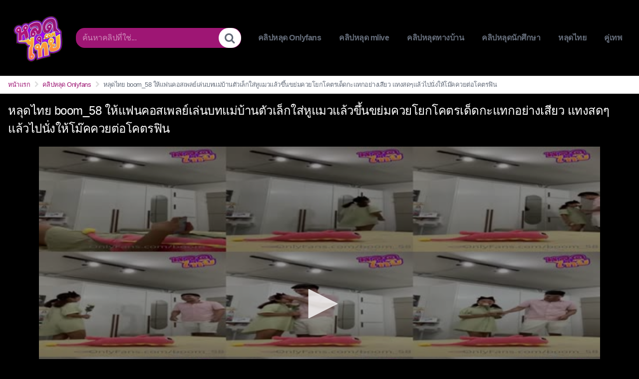

--- FILE ---
content_type: text/html; charset=UTF-8
request_url: https://xn--l3cg7aj3a3f2d.com/%E0%B8%84%E0%B8%A5%E0%B8%B4%E0%B8%9B%E0%B8%AB%E0%B8%A5%E0%B8%B8%E0%B8%94-onlyfans/4589/
body_size: 14997
content:
<!DOCTYPE html>


<html lang="th" prefix="og: https://ogp.me/ns#">
<head>
<meta charset="UTF-8">
<meta content='width=device-width, initial-scale=1.0, maximum-scale=1.0, user-scalable=0' name='viewport' />
<link rel="profile" href="https://gmpg.org/xfn/11">
<link rel="icon" href="">

<!-- Meta social networks -->

<!-- Meta Facebook -->
<meta property="fb:app_id" content="966242223397117" />
<meta property="og:url" content="https://xn--l3cg7aj3a3f2d.com/%e0%b8%84%e0%b8%a5%e0%b8%b4%e0%b8%9b%e0%b8%ab%e0%b8%a5%e0%b8%b8%e0%b8%94-onlyfans/4589/" />
<meta property="og:type" content="article" />
<meta property="og:title" content="หลุดไทย boom_58 ให้แฟนคอสเพลย์เล่นบทแม่บ้านตัวเล็กใส่หูแมวแล้วขึ้นขย่มควยโยกโคตรเด็ดกะแทกอย่างเสียว แทงสดๆแล้วไปนั่งให้โม๊คควยต่อโคตรฟิน" />
<meta property="og:description" content="หลุดไทย boom_58 ให้แฟนคอสเพลย์เล่นบทแม่บ้านตัวเล็กใส่หูแมวแล้วขึ้นขย่มควยโยกโคตรเด็ดกะแทกอย่างเสียว แทงสดๆแล้วไปนั่งให้โม๊คควยต่อโคตรฟิน" />
<meta property="og:image" content="https://xn--l3cg7aj3a3f2d.com/wp-content/uploads/2023/09/8-2.jpg" />
<meta property="og:image:width" content="200" />
<meta property="og:image:height" content="200" />

<!-- Meta Twitter -->
<meta name="twitter:card" content="summary">
<!--<meta name="twitter:site" content="@site_username">-->
<meta name="twitter:title" content="หลุดไทย boom_58 ให้แฟนคอสเพลย์เล่นบทแม่บ้านตัวเล็กใส่หูแมวแล้วขึ้นขย่มควยโยกโคตรเด็ดกะแทกอย่างเสียว แทงสดๆแล้วไปนั่งให้โม๊คควยต่อโคตรฟิน">
<meta name="twitter:description" content="หลุดไทย boom_58 ให้แฟนคอสเพลย์เล่นบทแม่บ้านตัวเล็กใส่หูแมวแล้วขึ้นขย่มควยโยกโคตรเด็ดกะแทกอย่างเสียว แทงสดๆแล้วไปนั่งให้โม๊คควยต่อโคตรฟิน">
<!--<meta name="twitter:creator" content="@creator_username">-->
<meta name="twitter:image" content="https://xn--l3cg7aj3a3f2d.com/wp-content/uploads/2023/09/8-2.jpg">
<!--<meta name="twitter:domain" content="YourDomain.com">-->

<!-- Temp style -->


<style>
	.post-thumbnail {
		padding-bottom: 56.25%;
	}

	.post-thumbnail .wpst-trailer,
	.post-thumbnail img {
		object-fit: fill;
	}


        .site-title a {
        font-family: Open Sans;
        font-size: 36px;
    }
    .site-branding .logo img {
        max-width: 120px;
        max-height: 120px;
        margin-top: 0px;
        margin-left: 0px;
    }
    a,
    .site-title a i,
    .thumb-block:hover .rating-bar i,
    .categories-list .thumb-block:hover .entry-header .cat-title:before,
    .required,
    .top-bar i:hover,
    #site-navigation > ul > li:hover > a,
    #site-navigation > ul > li:focus > a,
    #site-navigation > ul > li.current_page_item > a,
    #site-navigation > ul > li.current-menu-item > a,
    #site-navigation ul ul li a:hover,
    #filters .filters-select:after,
    .morelink i,
    .site-branding .header-search input#searchsubmit:hover,
    #filters .filters-select,
    #filters .filters-options span:hover a,
    a.tag-cloud-link:hover,
    .template-actors li a:hover,
    .video-tags a.label:hover,
    a.tag-cloud-link:focus,
    .template-actors li a:focus,
    .video-tags a.label:focus,
    .main-navigation li.my-area i,
    .thumb-block:hover .photos-count i
    .more-videos {
        color: #9e1674;
    }
    button,
    .button,
    input[type="button"],
    input[type="reset"],
    /*input[type="submit"],*/
    .label
    body #filters .label.secondary.active,
    .label.secondary:hover,
    .widget_categories ul li a:hover,
    .comment-reply-link,
    span.post-like a.disabled:hover,
    .sharing-buttons i:hover {
        border-color: #9e1674!important;
        background-color: #9e1674!important;
    }
    .rating-bar-meter,
    .vjs-play-progress,
    .bx-wrapper .bx-controls-direction a {
        background-color: #9e1674!important;
    }
    #video-tabs button.tab-link.active,
    .title-block,
    .widget-title,
    .page-title,
    .page .entry-title,
    .comments-title,
    .comment-reply-title,
    .morelink:hover,
    input[type="text"]:focus,
    input[type="email"]:focus,
    input[type="url"]:focus,
    input[type="password"]:focus,
    input[type="search"]:focus,
    input[type="number"]:focus,
    input[type="tel"]:focus,
    input[type="range"]:focus,
    input[type="date"]:focus,
    input[type="month"]:focus,
    input[type="week"]:focus,
    input[type="time"]:focus,
    input[type="datetime"]:focus,
    input[type="datetime-local"]:focus,
    input[type="color"]:focus,
    textarea:focus,
    .thumb-block:hover .post-thumbnail img,
    .no-thumb:hover,
    a.tag-cloud-link:hover,
    .template-actors li a:hover,
    .video-tags a.label:hover {
        border-color: #9e1674!important;
    }

    .logo-watermark-img {
        max-width: px;
    }

     
    .thumb-block .inner-border::after {
        -webkit-box-shadow: inset 0px 0px 0px 0px #9e1674;
        -moz-box-shadow: inset 0px 0px 0px 0px #9e1674;
        box-shadow: inset 0px 0px 0px 0px #9e1674;
    }
    .thumb-block .inner-border:hover::after {
        -webkit-box-shadow: inset 0px 0px 0px 3px #9e1674;
        -moz-box-shadow: inset 0px 0px 0px 3px #9e1674;
        box-shadow: inset 0px 0px 0px 3px #9e1674;
    }

    /* Small desktops ----------- */
    @media only screen  and (min-width : 64.001em) and (max-width : 84em) {
        #main .thumb-block {
            width: 20%!important;
        }
    }

    /* Desktops and laptops ----------- */
    @media only screen  and (min-width : 84.001em) {
        #main .thumb-block {
            width: 20%!important;
        }
    }

</style>

<!-- Google Analytics -->
<!-- Google tag (gtag.js) -->
<script async src="https://www.googletagmanager.com/gtag/js?id=G-CDM7DP6ZDK"></script>
<script>
  window.dataLayer = window.dataLayer || [];
  function gtag(){dataLayer.push(arguments);}
  gtag('js', new Date());

  gtag('config', 'G-CDM7DP6ZDK');
</script>
<!-- Meta Verification -->


<!-- Search Engine Optimization by Rank Math PRO - https://rankmath.com/ -->
<title>หลุดไทย boom_58 ให้แฟนคอสเพลย์เล่นบทแม่บ้านตัวเล็กใส่หูแมวแล้วขึ้นขย่มควยโยกโคตรเด็ดกะแทกอย่างเสียว แทงสดๆแล้วไปนั่งให้โม๊คควยต่อโคตรฟิน - หลุดไทย.com</title>
<meta name="robots" content="follow, index, max-snippet:-1, max-video-preview:-1, max-image-preview:large"/>
<link rel="canonical" href="https://xn--l3cg7aj3a3f2d.com/%e0%b8%84%e0%b8%a5%e0%b8%b4%e0%b8%9b%e0%b8%ab%e0%b8%a5%e0%b8%b8%e0%b8%94-onlyfans/4589/" />
<meta property="og:locale" content="th_TH" />
<meta property="og:type" content="article" />
<meta property="og:title" content="หลุดไทย boom_58 ให้แฟนคอสเพลย์เล่นบทแม่บ้านตัวเล็กใส่หูแมวแล้วขึ้นขย่มควยโยกโคตรเด็ดกะแทกอย่างเสียว แทงสดๆแล้วไปนั่งให้โม๊คควยต่อโคตรฟิน - หลุดไทย.com" />
<meta property="og:url" content="https://xn--l3cg7aj3a3f2d.com/%e0%b8%84%e0%b8%a5%e0%b8%b4%e0%b8%9b%e0%b8%ab%e0%b8%a5%e0%b8%b8%e0%b8%94-onlyfans/4589/" />
<meta property="og:site_name" content="หลุดไทย.com" />
<meta property="article:tag" content="168porn" />
<meta property="article:tag" content="clip2vip" />
<meta property="article:tag" content="onlyfans" />
<meta property="article:tag" content="xxxxไทย" />
<meta property="article:tag" content="xxxสาวสวย" />
<meta property="article:tag" content="xxxไทย" />
<meta property="article:tag" content="ขึ้นขย่ม" />
<meta property="article:tag" content="คลิปหลุด" />
<meta property="article:tag" content="คลิปหลุด Onlyfans" />
<meta property="article:tag" content="คลิปหลุดทางบ้าน" />
<meta property="article:tag" content="คลิปหลุดมาใหม่" />
<meta property="article:tag" content="คลิปหลุดไทย" />
<meta property="article:tag" content="คลิปเซ็ก" />
<meta property="article:tag" content="คลิปเย็ด" />
<meta property="article:tag" content="ซอยหี" />
<meta property="article:tag" content="ดูหีไทย" />
<meta property="article:tag" content="นมใหญ่" />
<meta property="article:tag" content="น่าเย็ด" />
<meta property="article:tag" content="หนังหี" />
<meta property="article:tag" content="หลุดไทย" />
<meta property="article:tag" content="หลุดไทย boom_58" />
<meta property="article:tag" content="หี" />
<meta property="article:tag" content="เย็ดคนสวย" />
<meta property="article:tag" content="เย็ดสด" />
<meta property="article:tag" content="เย็ดสาวไทย" />
<meta property="article:tag" content="เย็ดหี" />
<meta property="article:tag" content="เย็ดเพื่อน" />
<meta property="article:section" content="คลิปหลุด Onlyfans" />
<meta property="og:image" content="https://xn--l3cg7aj3a3f2d.com/wp-content/uploads/2023/09/8-2.jpg" />
<meta property="og:image:secure_url" content="https://xn--l3cg7aj3a3f2d.com/wp-content/uploads/2023/09/8-2.jpg" />
<meta property="og:image:width" content="957" />
<meta property="og:image:height" content="573" />
<meta property="og:image:alt" content="หลุดไทย boom_58 ให้แฟนคอสเพลย์เล่นบทแม่บ้านตัวเล็กใส่หูแมวแล้วขึ้นขย่มควยโยกโคตรเด็ดกะแทกอย่างเสียว แทงสดๆแล้วไปนั่งให้โม๊คควยต่อโคตรฟิน" />
<meta property="og:image:type" content="image/jpeg" />
<meta property="article:published_time" content="2023-09-16T21:26:54+07:00" />
<meta name="twitter:card" content="summary_large_image" />
<meta name="twitter:title" content="หลุดไทย boom_58 ให้แฟนคอสเพลย์เล่นบทแม่บ้านตัวเล็กใส่หูแมวแล้วขึ้นขย่มควยโยกโคตรเด็ดกะแทกอย่างเสียว แทงสดๆแล้วไปนั่งให้โม๊คควยต่อโคตรฟิน - หลุดไทย.com" />
<meta name="twitter:image" content="https://xn--l3cg7aj3a3f2d.com/wp-content/uploads/2023/09/8-2.jpg" />
<meta name="twitter:label1" content="Written by" />
<meta name="twitter:data1" content="hludhee" />
<meta name="twitter:label2" content="Time to read" />
<meta name="twitter:data2" content="Less than a minute" />
<script type="application/ld+json" class="rank-math-schema-pro">{"@context":"https://schema.org","@graph":[{"@type":["Person","Organization"],"@id":"https://xn--l3cg7aj3a3f2d.com/#person","name":"\u0e2b\u0e25\u0e38\u0e14\u0e44\u0e17\u0e22.com"},{"@type":"WebSite","@id":"https://xn--l3cg7aj3a3f2d.com/#website","url":"https://xn--l3cg7aj3a3f2d.com","name":"\u0e2b\u0e25\u0e38\u0e14\u0e44\u0e17\u0e22.com","publisher":{"@id":"https://xn--l3cg7aj3a3f2d.com/#person"},"inLanguage":"th"},{"@type":"ImageObject","@id":"https://xn--l3cg7aj3a3f2d.com/wp-content/uploads/2023/09/8-2.jpg","url":"https://xn--l3cg7aj3a3f2d.com/wp-content/uploads/2023/09/8-2.jpg","width":"957","height":"573","caption":"\u0e2b\u0e25\u0e38\u0e14\u0e44\u0e17\u0e22 boom_58 \u0e43\u0e2b\u0e49\u0e41\u0e1f\u0e19\u0e04\u0e2d\u0e2a\u0e40\u0e1e\u0e25\u0e22\u0e4c\u0e40\u0e25\u0e48\u0e19\u0e1a\u0e17\u0e41\u0e21\u0e48\u0e1a\u0e49\u0e32\u0e19\u0e15\u0e31\u0e27\u0e40\u0e25\u0e47\u0e01\u0e43\u0e2a\u0e48\u0e2b\u0e39\u0e41\u0e21\u0e27\u0e41\u0e25\u0e49\u0e27\u0e02\u0e36\u0e49\u0e19\u0e02\u0e22\u0e48\u0e21\u0e04\u0e27\u0e22\u0e42\u0e22\u0e01\u0e42\u0e04\u0e15\u0e23\u0e40\u0e14\u0e47\u0e14\u0e01\u0e30\u0e41\u0e17\u0e01\u0e2d\u0e22\u0e48\u0e32\u0e07\u0e40\u0e2a\u0e35\u0e22\u0e27 \u0e41\u0e17\u0e07\u0e2a\u0e14\u0e46\u0e41\u0e25\u0e49\u0e27\u0e44\u0e1b\u0e19\u0e31\u0e48\u0e07\u0e43\u0e2b\u0e49\u0e42\u0e21\u0e4a\u0e04\u0e04\u0e27\u0e22\u0e15\u0e48\u0e2d\u0e42\u0e04\u0e15\u0e23\u0e1f\u0e34\u0e19","inLanguage":"th"},{"@type":"WebPage","@id":"https://xn--l3cg7aj3a3f2d.com/%e0%b8%84%e0%b8%a5%e0%b8%b4%e0%b8%9b%e0%b8%ab%e0%b8%a5%e0%b8%b8%e0%b8%94-onlyfans/4589/#webpage","url":"https://xn--l3cg7aj3a3f2d.com/%e0%b8%84%e0%b8%a5%e0%b8%b4%e0%b8%9b%e0%b8%ab%e0%b8%a5%e0%b8%b8%e0%b8%94-onlyfans/4589/","name":"\u0e2b\u0e25\u0e38\u0e14\u0e44\u0e17\u0e22 boom_58 \u0e43\u0e2b\u0e49\u0e41\u0e1f\u0e19\u0e04\u0e2d\u0e2a\u0e40\u0e1e\u0e25\u0e22\u0e4c\u0e40\u0e25\u0e48\u0e19\u0e1a\u0e17\u0e41\u0e21\u0e48\u0e1a\u0e49\u0e32\u0e19\u0e15\u0e31\u0e27\u0e40\u0e25\u0e47\u0e01\u0e43\u0e2a\u0e48\u0e2b\u0e39\u0e41\u0e21\u0e27\u0e41\u0e25\u0e49\u0e27\u0e02\u0e36\u0e49\u0e19\u0e02\u0e22\u0e48\u0e21\u0e04\u0e27\u0e22\u0e42\u0e22\u0e01\u0e42\u0e04\u0e15\u0e23\u0e40\u0e14\u0e47\u0e14\u0e01\u0e30\u0e41\u0e17\u0e01\u0e2d\u0e22\u0e48\u0e32\u0e07\u0e40\u0e2a\u0e35\u0e22\u0e27 \u0e41\u0e17\u0e07\u0e2a\u0e14\u0e46\u0e41\u0e25\u0e49\u0e27\u0e44\u0e1b\u0e19\u0e31\u0e48\u0e07\u0e43\u0e2b\u0e49\u0e42\u0e21\u0e4a\u0e04\u0e04\u0e27\u0e22\u0e15\u0e48\u0e2d\u0e42\u0e04\u0e15\u0e23\u0e1f\u0e34\u0e19 - \u0e2b\u0e25\u0e38\u0e14\u0e44\u0e17\u0e22.com","datePublished":"2023-09-16T21:26:54+07:00","dateModified":"2023-09-16T21:26:54+07:00","isPartOf":{"@id":"https://xn--l3cg7aj3a3f2d.com/#website"},"primaryImageOfPage":{"@id":"https://xn--l3cg7aj3a3f2d.com/wp-content/uploads/2023/09/8-2.jpg"},"inLanguage":"th"},{"@type":"Person","@id":"https://xn--l3cg7aj3a3f2d.com/author/hludhee/","name":"hludhee","url":"https://xn--l3cg7aj3a3f2d.com/author/hludhee/","image":{"@type":"ImageObject","@id":"https://secure.gravatar.com/avatar/47b5636f5d8dcc88efd589c76af403c722aceede519a871308575b854b6e9aa5?s=96&amp;d=mm&amp;r=g","url":"https://secure.gravatar.com/avatar/47b5636f5d8dcc88efd589c76af403c722aceede519a871308575b854b6e9aa5?s=96&amp;d=mm&amp;r=g","caption":"hludhee","inLanguage":"th"}},{"@type":"BlogPosting","headline":"\u0e2b\u0e25\u0e38\u0e14\u0e44\u0e17\u0e22 boom_58 \u0e43\u0e2b\u0e49\u0e41\u0e1f\u0e19\u0e04\u0e2d\u0e2a\u0e40\u0e1e\u0e25\u0e22\u0e4c\u0e40\u0e25\u0e48\u0e19\u0e1a\u0e17\u0e41\u0e21\u0e48\u0e1a\u0e49\u0e32\u0e19\u0e15\u0e31\u0e27\u0e40\u0e25\u0e47\u0e01\u0e43\u0e2a\u0e48\u0e2b\u0e39\u0e41\u0e21\u0e27\u0e41\u0e25\u0e49\u0e27\u0e02\u0e36\u0e49\u0e19\u0e02\u0e22\u0e48\u0e21\u0e04\u0e27\u0e22\u0e42\u0e22\u0e01\u0e42\u0e04\u0e15\u0e23\u0e40\u0e14\u0e47\u0e14\u0e01\u0e30\u0e41\u0e17\u0e01\u0e2d\u0e22\u0e48\u0e32\u0e07\u0e40\u0e2a\u0e35\u0e22\u0e27","datePublished":"2023-09-16T21:26:54+07:00","dateModified":"2023-09-16T21:26:54+07:00","articleSection":"\u0e04\u0e25\u0e34\u0e1b\u0e2b\u0e25\u0e38\u0e14 Onlyfans","author":{"@id":"https://xn--l3cg7aj3a3f2d.com/author/hludhee/","name":"hludhee"},"publisher":{"@id":"https://xn--l3cg7aj3a3f2d.com/#person"},"name":"\u0e2b\u0e25\u0e38\u0e14\u0e44\u0e17\u0e22 boom_58 \u0e43\u0e2b\u0e49\u0e41\u0e1f\u0e19\u0e04\u0e2d\u0e2a\u0e40\u0e1e\u0e25\u0e22\u0e4c\u0e40\u0e25\u0e48\u0e19\u0e1a\u0e17\u0e41\u0e21\u0e48\u0e1a\u0e49\u0e32\u0e19\u0e15\u0e31\u0e27\u0e40\u0e25\u0e47\u0e01\u0e43\u0e2a\u0e48\u0e2b\u0e39\u0e41\u0e21\u0e27\u0e41\u0e25\u0e49\u0e27\u0e02\u0e36\u0e49\u0e19\u0e02\u0e22\u0e48\u0e21\u0e04\u0e27\u0e22\u0e42\u0e22\u0e01\u0e42\u0e04\u0e15\u0e23\u0e40\u0e14\u0e47\u0e14\u0e01\u0e30\u0e41\u0e17\u0e01\u0e2d\u0e22\u0e48\u0e32\u0e07\u0e40\u0e2a\u0e35\u0e22\u0e27","@id":"https://xn--l3cg7aj3a3f2d.com/%e0%b8%84%e0%b8%a5%e0%b8%b4%e0%b8%9b%e0%b8%ab%e0%b8%a5%e0%b8%b8%e0%b8%94-onlyfans/4589/#richSnippet","isPartOf":{"@id":"https://xn--l3cg7aj3a3f2d.com/%e0%b8%84%e0%b8%a5%e0%b8%b4%e0%b8%9b%e0%b8%ab%e0%b8%a5%e0%b8%b8%e0%b8%94-onlyfans/4589/#webpage"},"image":{"@id":"https://xn--l3cg7aj3a3f2d.com/wp-content/uploads/2023/09/8-2.jpg"},"inLanguage":"th","mainEntityOfPage":{"@id":"https://xn--l3cg7aj3a3f2d.com/%e0%b8%84%e0%b8%a5%e0%b8%b4%e0%b8%9b%e0%b8%ab%e0%b8%a5%e0%b8%b8%e0%b8%94-onlyfans/4589/#webpage"}}]}</script>
<!-- /Rank Math WordPress SEO plugin -->


<link rel="alternate" type="application/rss+xml" title="หลุดไทย.com &raquo; ฟีด" href="https://xn--l3cg7aj3a3f2d.com/feed/" />
<link rel="alternate" type="application/rss+xml" title="หลุดไทย.com &raquo; ฟีดความเห็น" href="https://xn--l3cg7aj3a3f2d.com/comments/feed/" />
<link rel="alternate" type="application/rss+xml" title="หลุดไทย.com &raquo; หลุดไทย boom_58 ให้แฟนคอสเพลย์เล่นบทแม่บ้านตัวเล็กใส่หูแมวแล้วขึ้นขย่มควยโยกโคตรเด็ดกะแทกอย่างเสียว แทงสดๆแล้วไปนั่งให้โม๊คควยต่อโคตรฟิน ฟีดความเห็น" href="https://xn--l3cg7aj3a3f2d.com/%e0%b8%84%e0%b8%a5%e0%b8%b4%e0%b8%9b%e0%b8%ab%e0%b8%a5%e0%b8%b8%e0%b8%94-onlyfans/4589/feed/" />
<link rel="alternate" title="oEmbed (JSON)" type="application/json+oembed" href="https://xn--l3cg7aj3a3f2d.com/wp-json/oembed/1.0/embed?url=https%3A%2F%2Fxn--l3cg7aj3a3f2d.com%2F%25e0%25b8%2584%25e0%25b8%25a5%25e0%25b8%25b4%25e0%25b8%259b%25e0%25b8%25ab%25e0%25b8%25a5%25e0%25b8%25b8%25e0%25b8%2594-onlyfans%2F4589%2F" />
<link rel="alternate" title="oEmbed (XML)" type="text/xml+oembed" href="https://xn--l3cg7aj3a3f2d.com/wp-json/oembed/1.0/embed?url=https%3A%2F%2Fxn--l3cg7aj3a3f2d.com%2F%25e0%25b8%2584%25e0%25b8%25a5%25e0%25b8%25b4%25e0%25b8%259b%25e0%25b8%25ab%25e0%25b8%25a5%25e0%25b8%25b8%25e0%25b8%2594-onlyfans%2F4589%2F&#038;format=xml" />
<style id='wp-img-auto-sizes-contain-inline-css' type='text/css'>
img:is([sizes=auto i],[sizes^="auto," i]){contain-intrinsic-size:3000px 1500px}
/*# sourceURL=wp-img-auto-sizes-contain-inline-css */
</style>
<style id='wp-emoji-styles-inline-css' type='text/css'>

	img.wp-smiley, img.emoji {
		display: inline !important;
		border: none !important;
		box-shadow: none !important;
		height: 1em !important;
		width: 1em !important;
		margin: 0 0.07em !important;
		vertical-align: -0.1em !important;
		background: none !important;
		padding: 0 !important;
	}
/*# sourceURL=wp-emoji-styles-inline-css */
</style>
<style id='wp-block-library-inline-css' type='text/css'>
:root{--wp-block-synced-color:#7a00df;--wp-block-synced-color--rgb:122,0,223;--wp-bound-block-color:var(--wp-block-synced-color);--wp-editor-canvas-background:#ddd;--wp-admin-theme-color:#007cba;--wp-admin-theme-color--rgb:0,124,186;--wp-admin-theme-color-darker-10:#006ba1;--wp-admin-theme-color-darker-10--rgb:0,107,160.5;--wp-admin-theme-color-darker-20:#005a87;--wp-admin-theme-color-darker-20--rgb:0,90,135;--wp-admin-border-width-focus:2px}@media (min-resolution:192dpi){:root{--wp-admin-border-width-focus:1.5px}}.wp-element-button{cursor:pointer}:root .has-very-light-gray-background-color{background-color:#eee}:root .has-very-dark-gray-background-color{background-color:#313131}:root .has-very-light-gray-color{color:#eee}:root .has-very-dark-gray-color{color:#313131}:root .has-vivid-green-cyan-to-vivid-cyan-blue-gradient-background{background:linear-gradient(135deg,#00d084,#0693e3)}:root .has-purple-crush-gradient-background{background:linear-gradient(135deg,#34e2e4,#4721fb 50%,#ab1dfe)}:root .has-hazy-dawn-gradient-background{background:linear-gradient(135deg,#faaca8,#dad0ec)}:root .has-subdued-olive-gradient-background{background:linear-gradient(135deg,#fafae1,#67a671)}:root .has-atomic-cream-gradient-background{background:linear-gradient(135deg,#fdd79a,#004a59)}:root .has-nightshade-gradient-background{background:linear-gradient(135deg,#330968,#31cdcf)}:root .has-midnight-gradient-background{background:linear-gradient(135deg,#020381,#2874fc)}:root{--wp--preset--font-size--normal:16px;--wp--preset--font-size--huge:42px}.has-regular-font-size{font-size:1em}.has-larger-font-size{font-size:2.625em}.has-normal-font-size{font-size:var(--wp--preset--font-size--normal)}.has-huge-font-size{font-size:var(--wp--preset--font-size--huge)}.has-text-align-center{text-align:center}.has-text-align-left{text-align:left}.has-text-align-right{text-align:right}.has-fit-text{white-space:nowrap!important}#end-resizable-editor-section{display:none}.aligncenter{clear:both}.items-justified-left{justify-content:flex-start}.items-justified-center{justify-content:center}.items-justified-right{justify-content:flex-end}.items-justified-space-between{justify-content:space-between}.screen-reader-text{border:0;clip-path:inset(50%);height:1px;margin:-1px;overflow:hidden;padding:0;position:absolute;width:1px;word-wrap:normal!important}.screen-reader-text:focus{background-color:#ddd;clip-path:none;color:#444;display:block;font-size:1em;height:auto;left:5px;line-height:normal;padding:15px 23px 14px;text-decoration:none;top:5px;width:auto;z-index:100000}html :where(.has-border-color){border-style:solid}html :where([style*=border-top-color]){border-top-style:solid}html :where([style*=border-right-color]){border-right-style:solid}html :where([style*=border-bottom-color]){border-bottom-style:solid}html :where([style*=border-left-color]){border-left-style:solid}html :where([style*=border-width]){border-style:solid}html :where([style*=border-top-width]){border-top-style:solid}html :where([style*=border-right-width]){border-right-style:solid}html :where([style*=border-bottom-width]){border-bottom-style:solid}html :where([style*=border-left-width]){border-left-style:solid}html :where(img[class*=wp-image-]){height:auto;max-width:100%}:where(figure){margin:0 0 1em}html :where(.is-position-sticky){--wp-admin--admin-bar--position-offset:var(--wp-admin--admin-bar--height,0px)}@media screen and (max-width:600px){html :where(.is-position-sticky){--wp-admin--admin-bar--position-offset:0px}}

/*# sourceURL=wp-block-library-inline-css */
</style><style id='global-styles-inline-css' type='text/css'>
:root{--wp--preset--aspect-ratio--square: 1;--wp--preset--aspect-ratio--4-3: 4/3;--wp--preset--aspect-ratio--3-4: 3/4;--wp--preset--aspect-ratio--3-2: 3/2;--wp--preset--aspect-ratio--2-3: 2/3;--wp--preset--aspect-ratio--16-9: 16/9;--wp--preset--aspect-ratio--9-16: 9/16;--wp--preset--color--black: #000000;--wp--preset--color--cyan-bluish-gray: #abb8c3;--wp--preset--color--white: #ffffff;--wp--preset--color--pale-pink: #f78da7;--wp--preset--color--vivid-red: #cf2e2e;--wp--preset--color--luminous-vivid-orange: #ff6900;--wp--preset--color--luminous-vivid-amber: #fcb900;--wp--preset--color--light-green-cyan: #7bdcb5;--wp--preset--color--vivid-green-cyan: #00d084;--wp--preset--color--pale-cyan-blue: #8ed1fc;--wp--preset--color--vivid-cyan-blue: #0693e3;--wp--preset--color--vivid-purple: #9b51e0;--wp--preset--gradient--vivid-cyan-blue-to-vivid-purple: linear-gradient(135deg,rgb(6,147,227) 0%,rgb(155,81,224) 100%);--wp--preset--gradient--light-green-cyan-to-vivid-green-cyan: linear-gradient(135deg,rgb(122,220,180) 0%,rgb(0,208,130) 100%);--wp--preset--gradient--luminous-vivid-amber-to-luminous-vivid-orange: linear-gradient(135deg,rgb(252,185,0) 0%,rgb(255,105,0) 100%);--wp--preset--gradient--luminous-vivid-orange-to-vivid-red: linear-gradient(135deg,rgb(255,105,0) 0%,rgb(207,46,46) 100%);--wp--preset--gradient--very-light-gray-to-cyan-bluish-gray: linear-gradient(135deg,rgb(238,238,238) 0%,rgb(169,184,195) 100%);--wp--preset--gradient--cool-to-warm-spectrum: linear-gradient(135deg,rgb(74,234,220) 0%,rgb(151,120,209) 20%,rgb(207,42,186) 40%,rgb(238,44,130) 60%,rgb(251,105,98) 80%,rgb(254,248,76) 100%);--wp--preset--gradient--blush-light-purple: linear-gradient(135deg,rgb(255,206,236) 0%,rgb(152,150,240) 100%);--wp--preset--gradient--blush-bordeaux: linear-gradient(135deg,rgb(254,205,165) 0%,rgb(254,45,45) 50%,rgb(107,0,62) 100%);--wp--preset--gradient--luminous-dusk: linear-gradient(135deg,rgb(255,203,112) 0%,rgb(199,81,192) 50%,rgb(65,88,208) 100%);--wp--preset--gradient--pale-ocean: linear-gradient(135deg,rgb(255,245,203) 0%,rgb(182,227,212) 50%,rgb(51,167,181) 100%);--wp--preset--gradient--electric-grass: linear-gradient(135deg,rgb(202,248,128) 0%,rgb(113,206,126) 100%);--wp--preset--gradient--midnight: linear-gradient(135deg,rgb(2,3,129) 0%,rgb(40,116,252) 100%);--wp--preset--font-size--small: 13px;--wp--preset--font-size--medium: 20px;--wp--preset--font-size--large: 36px;--wp--preset--font-size--x-large: 42px;--wp--preset--spacing--20: 0.44rem;--wp--preset--spacing--30: 0.67rem;--wp--preset--spacing--40: 1rem;--wp--preset--spacing--50: 1.5rem;--wp--preset--spacing--60: 2.25rem;--wp--preset--spacing--70: 3.38rem;--wp--preset--spacing--80: 5.06rem;--wp--preset--shadow--natural: 6px 6px 9px rgba(0, 0, 0, 0.2);--wp--preset--shadow--deep: 12px 12px 50px rgba(0, 0, 0, 0.4);--wp--preset--shadow--sharp: 6px 6px 0px rgba(0, 0, 0, 0.2);--wp--preset--shadow--outlined: 6px 6px 0px -3px rgb(255, 255, 255), 6px 6px rgb(0, 0, 0);--wp--preset--shadow--crisp: 6px 6px 0px rgb(0, 0, 0);}:where(.is-layout-flex){gap: 0.5em;}:where(.is-layout-grid){gap: 0.5em;}body .is-layout-flex{display: flex;}.is-layout-flex{flex-wrap: wrap;align-items: center;}.is-layout-flex > :is(*, div){margin: 0;}body .is-layout-grid{display: grid;}.is-layout-grid > :is(*, div){margin: 0;}:where(.wp-block-columns.is-layout-flex){gap: 2em;}:where(.wp-block-columns.is-layout-grid){gap: 2em;}:where(.wp-block-post-template.is-layout-flex){gap: 1.25em;}:where(.wp-block-post-template.is-layout-grid){gap: 1.25em;}.has-black-color{color: var(--wp--preset--color--black) !important;}.has-cyan-bluish-gray-color{color: var(--wp--preset--color--cyan-bluish-gray) !important;}.has-white-color{color: var(--wp--preset--color--white) !important;}.has-pale-pink-color{color: var(--wp--preset--color--pale-pink) !important;}.has-vivid-red-color{color: var(--wp--preset--color--vivid-red) !important;}.has-luminous-vivid-orange-color{color: var(--wp--preset--color--luminous-vivid-orange) !important;}.has-luminous-vivid-amber-color{color: var(--wp--preset--color--luminous-vivid-amber) !important;}.has-light-green-cyan-color{color: var(--wp--preset--color--light-green-cyan) !important;}.has-vivid-green-cyan-color{color: var(--wp--preset--color--vivid-green-cyan) !important;}.has-pale-cyan-blue-color{color: var(--wp--preset--color--pale-cyan-blue) !important;}.has-vivid-cyan-blue-color{color: var(--wp--preset--color--vivid-cyan-blue) !important;}.has-vivid-purple-color{color: var(--wp--preset--color--vivid-purple) !important;}.has-black-background-color{background-color: var(--wp--preset--color--black) !important;}.has-cyan-bluish-gray-background-color{background-color: var(--wp--preset--color--cyan-bluish-gray) !important;}.has-white-background-color{background-color: var(--wp--preset--color--white) !important;}.has-pale-pink-background-color{background-color: var(--wp--preset--color--pale-pink) !important;}.has-vivid-red-background-color{background-color: var(--wp--preset--color--vivid-red) !important;}.has-luminous-vivid-orange-background-color{background-color: var(--wp--preset--color--luminous-vivid-orange) !important;}.has-luminous-vivid-amber-background-color{background-color: var(--wp--preset--color--luminous-vivid-amber) !important;}.has-light-green-cyan-background-color{background-color: var(--wp--preset--color--light-green-cyan) !important;}.has-vivid-green-cyan-background-color{background-color: var(--wp--preset--color--vivid-green-cyan) !important;}.has-pale-cyan-blue-background-color{background-color: var(--wp--preset--color--pale-cyan-blue) !important;}.has-vivid-cyan-blue-background-color{background-color: var(--wp--preset--color--vivid-cyan-blue) !important;}.has-vivid-purple-background-color{background-color: var(--wp--preset--color--vivid-purple) !important;}.has-black-border-color{border-color: var(--wp--preset--color--black) !important;}.has-cyan-bluish-gray-border-color{border-color: var(--wp--preset--color--cyan-bluish-gray) !important;}.has-white-border-color{border-color: var(--wp--preset--color--white) !important;}.has-pale-pink-border-color{border-color: var(--wp--preset--color--pale-pink) !important;}.has-vivid-red-border-color{border-color: var(--wp--preset--color--vivid-red) !important;}.has-luminous-vivid-orange-border-color{border-color: var(--wp--preset--color--luminous-vivid-orange) !important;}.has-luminous-vivid-amber-border-color{border-color: var(--wp--preset--color--luminous-vivid-amber) !important;}.has-light-green-cyan-border-color{border-color: var(--wp--preset--color--light-green-cyan) !important;}.has-vivid-green-cyan-border-color{border-color: var(--wp--preset--color--vivid-green-cyan) !important;}.has-pale-cyan-blue-border-color{border-color: var(--wp--preset--color--pale-cyan-blue) !important;}.has-vivid-cyan-blue-border-color{border-color: var(--wp--preset--color--vivid-cyan-blue) !important;}.has-vivid-purple-border-color{border-color: var(--wp--preset--color--vivid-purple) !important;}.has-vivid-cyan-blue-to-vivid-purple-gradient-background{background: var(--wp--preset--gradient--vivid-cyan-blue-to-vivid-purple) !important;}.has-light-green-cyan-to-vivid-green-cyan-gradient-background{background: var(--wp--preset--gradient--light-green-cyan-to-vivid-green-cyan) !important;}.has-luminous-vivid-amber-to-luminous-vivid-orange-gradient-background{background: var(--wp--preset--gradient--luminous-vivid-amber-to-luminous-vivid-orange) !important;}.has-luminous-vivid-orange-to-vivid-red-gradient-background{background: var(--wp--preset--gradient--luminous-vivid-orange-to-vivid-red) !important;}.has-very-light-gray-to-cyan-bluish-gray-gradient-background{background: var(--wp--preset--gradient--very-light-gray-to-cyan-bluish-gray) !important;}.has-cool-to-warm-spectrum-gradient-background{background: var(--wp--preset--gradient--cool-to-warm-spectrum) !important;}.has-blush-light-purple-gradient-background{background: var(--wp--preset--gradient--blush-light-purple) !important;}.has-blush-bordeaux-gradient-background{background: var(--wp--preset--gradient--blush-bordeaux) !important;}.has-luminous-dusk-gradient-background{background: var(--wp--preset--gradient--luminous-dusk) !important;}.has-pale-ocean-gradient-background{background: var(--wp--preset--gradient--pale-ocean) !important;}.has-electric-grass-gradient-background{background: var(--wp--preset--gradient--electric-grass) !important;}.has-midnight-gradient-background{background: var(--wp--preset--gradient--midnight) !important;}.has-small-font-size{font-size: var(--wp--preset--font-size--small) !important;}.has-medium-font-size{font-size: var(--wp--preset--font-size--medium) !important;}.has-large-font-size{font-size: var(--wp--preset--font-size--large) !important;}.has-x-large-font-size{font-size: var(--wp--preset--font-size--x-large) !important;}
/*# sourceURL=global-styles-inline-css */
</style>

<style id='classic-theme-styles-inline-css' type='text/css'>
/*! This file is auto-generated */
.wp-block-button__link{color:#fff;background-color:#32373c;border-radius:9999px;box-shadow:none;text-decoration:none;padding:calc(.667em + 2px) calc(1.333em + 2px);font-size:1.125em}.wp-block-file__button{background:#32373c;color:#fff;text-decoration:none}
/*# sourceURL=/wp-includes/css/classic-themes.min.css */
</style>
<link rel='stylesheet' id='wpst-font-awesome-css' href='https://xn--l3cg7aj3a3f2d.com/wp-content/themes/kingtube/assets/stylesheets/font-awesome/css/font-awesome.min.css?ver=4.7.0' type='text/css' media='all' />
<link rel='stylesheet' id='wpst-videojs-style-css' href='https://xn--l3cg7aj3a3f2d.com/wp-content/themes/kingtube/vendor/videojs/video-js.css?ver=7.4.1' type='text/css' media='all' />
<link rel='stylesheet' id='wpst-style-css' href='https://xn--l3cg7aj3a3f2d.com/wp-content/themes/kingtube/style.css?ver=1.3.4.1686616744' type='text/css' media='all' />
<script type="text/javascript" src="https://xn--l3cg7aj3a3f2d.com/wp-includes/js/jquery/jquery.min.js?ver=3.7.1" id="jquery-core-js"></script>
<script type="text/javascript" src="https://xn--l3cg7aj3a3f2d.com/wp-includes/js/jquery/jquery-migrate.min.js?ver=3.4.1" id="jquery-migrate-js"></script>
<link rel="https://api.w.org/" href="https://xn--l3cg7aj3a3f2d.com/wp-json/" /><link rel="alternate" title="JSON" type="application/json" href="https://xn--l3cg7aj3a3f2d.com/wp-json/wp/v2/posts/4589" /><link rel="EditURI" type="application/rsd+xml" title="RSD" href="https://xn--l3cg7aj3a3f2d.com/xmlrpc.php?rsd" />
<meta name="generator" content="WordPress 6.9" />
<link rel='shortlink' href='https://xn--l3cg7aj3a3f2d.com/?p=4589' />
<link rel="pingback" href="https://xn--l3cg7aj3a3f2d.com/xmlrpc.php"><link rel="icon" href="https://xn--l3cg7aj3a3f2d.com/wp-content/uploads/2023/06/hludthai-logo-1.png" sizes="32x32" />
<link rel="icon" href="https://xn--l3cg7aj3a3f2d.com/wp-content/uploads/2023/06/hludthai-logo-1.png" sizes="192x192" />
<link rel="apple-touch-icon" href="https://xn--l3cg7aj3a3f2d.com/wp-content/uploads/2023/06/hludthai-logo-1.png" />
<meta name="msapplication-TileImage" content="https://xn--l3cg7aj3a3f2d.com/wp-content/uploads/2023/06/hludthai-logo-1.png" />
		<style type="text/css" id="wp-custom-css">
			body , .site-header,.site-footer{
	background-color: #000;
}

.site-branding{
	height: 100%;
	max-height: 100%;
}

.pagination ul li a {
	border: 1 px solid #fff;
	border-radius: 0.5rem;
	transition: 0.5s ease; /* Updated transition duration */
}

.pagination ul li a.current,
.pagination ul li a:hover {
	color: #fff;
	background-color: #9e1674;
}

.single .show-more-related a{
	border-radius: 1rem;
}

.video-tags{
	text-align: center;
}

.video-tags .tags-list a {
	background-color: #9e1674;
	border: none;
	border-radius: 1rem;
	color: #fff;
}

.header-search{
	max-width: 100%;
}

.header-search input.input-group-field{
	background-color: #9e1674;
	color: #fff;
	border: none;
	border-radius: 1.1rem !important;
}

.header-search input.input-group-field::placeholder{
	color: rgba(255, 255, 255, 0.5);
}

.header-search input.fa-input{
	background-color: #fff !important;
	border-radius: 5rem;
}

header h2,.content-area,.thumb-block .entry-header{
	color: #fff;
}

.video-player{
	margin-bottom: 1rem;
}

.archive-description, h1.homepage-title{
	text-align: center;
}

.hlud-menu{
	margin-top: 1rem;
	margin-bottom: 2rem;
	display: flex;
	flex-wrap: wrap;
	justify-content: center;
}

.hlud-menu .hlud-btn{
	margin-top: 0.8rem;
	border-radius: 0.3rem;
	margin-right: 0.5rem;
	padding: 0.5rem 0.5rem;
	border: 1px solid #9e1674;
	transition: 0.3s ease;
}

.hlud-menu .hlud-btn:hover{
	background-color: #9e1674;
	color: #fff;
}


		</style>
		</head>  <body class="wp-singular post-template-default single single-post postid-4589 single-format-standard wp-theme-kingtube group-blog"> <div id="page"> 	<a class="skip-link screen-reader-text" href="#content">Skip to content</a>  	<header id="masthead" class="site-header" role="banner"> 		 		<div class="site-branding row"> 			<div class="logo"> 									<a href="https://xn--l3cg7aj3a3f2d.com/" rel="home" title="หลุดไทย.com"><img src="https://xn--l3cg7aj3a3f2d.com/wp-content/uploads/2023/06/hludthai-logo.png" alt="หลุดไทย.com"></a> 												 			</div> 							<div class="header-search">     <form method="get" id="searchform" action="https://xn--l3cg7aj3a3f2d.com/">                             <input class="input-group-field" placeholder="ค้นหาคลิปที่ใช่..." value="" name="s" id="s" onfocus="if (this.value == 'Search...') {this.value = '';}" onblur="if (this.value == '') {this.value = 'Search...';}" type="text" />                          <input class="fa-input" type="submit" id="searchsubmit" value="&#xf002;" />             </form> </div>						<div class="clear"></div>  			<nav id="site-navigation" class="main-navigation" role="navigation"> 				<div id="head-mobile"></div> 				<div class="button-nav"></div>			 				<ul id="menu-main-menu" class="menu"><li id="menu-item-9045" class="menu-item menu-item-type-custom menu-item-object-custom menu-item-9045"><a href="https://xn--l3cg7aj3a3f2d.com/category/%e0%b8%84%e0%b8%a5%e0%b8%b4%e0%b8%9b%e0%b8%ab%e0%b8%a5%e0%b8%b8%e0%b8%94-onlyfans/">คลิปหลุด Onlyfans</a></li> <li id="menu-item-9048" class="menu-item menu-item-type-custom menu-item-object-custom menu-item-9048"><a href="https://xn--l3cg7aj3a3f2d.com/category/%e0%b8%84%e0%b8%a5%e0%b8%b4%e0%b8%9b%e0%b8%ab%e0%b8%a5%e0%b8%b8%e0%b8%94-mlive/">คลิปหลุด mlive</a></li> <li id="menu-item-9046" class="menu-item menu-item-type-custom menu-item-object-custom menu-item-9046"><a href="https://xn--l3cg7aj3a3f2d.com/category/%e0%b8%84%e0%b8%a5%e0%b8%b4%e0%b8%9b%e0%b8%ab%e0%b8%a5%e0%b8%b8%e0%b8%94%e0%b8%97%e0%b8%b2%e0%b8%87%e0%b8%9a%e0%b9%89%e0%b8%b2%e0%b8%99/">คลิปหลุดทางบ้าน</a></li> <li id="menu-item-9047" class="menu-item menu-item-type-custom menu-item-object-custom menu-item-9047"><a href="https://xn--l3cg7aj3a3f2d.com/category/%e0%b8%84%e0%b8%a5%e0%b8%b4%e0%b8%9b%e0%b8%ab%e0%b8%a5%e0%b8%b8%e0%b8%94%e0%b8%99%e0%b8%b1%e0%b8%81%e0%b8%a8%e0%b8%b6%e0%b8%81%e0%b8%a9%e0%b8%b2/">คลิปหลุดนักศึกษา</a></li> <li id="menu-item-13" class="home-icon menu-item menu-item-type-custom menu-item-object-custom menu-item-home menu-item-13"><a href="https://xn--l3cg7aj3a3f2d.com">หลุดไทย</a></li> <li id="menu-item-831" class="menu-item menu-item-type-custom menu-item-object-custom menu-item-831"><a href="https://xn--l3cg7aj3a3f2d.com/category/%e0%b8%84%e0%b8%b9%e0%b9%88%e0%b9%80%e0%b8%97%e0%b8%9e/">คู่เทพ</a></li> </ul>			</nav><!-- #site-navigation --> 			<div class="clear"></div>  		</div><!-- .site-branding --> 		 		<div class="clear"></div> 		 	</header><!-- #masthead -->  	<div class="breadcrumbs-area"><div class="row"><ul id="breadcrumbs" class="breadcrumbs"><li class="item-home"><a class="bread-link bread-home" href="https://xn--l3cg7aj3a3f2d.com" title="หน้าแรก">หน้าแรก</a></li><li class="separator separator-home"> <i class="fa fa-chevron-right"></i> </li><li class="item-cat"><a href="https://xn--l3cg7aj3a3f2d.com/category/%e0%b8%84%e0%b8%a5%e0%b8%b4%e0%b8%9b%e0%b8%ab%e0%b8%a5%e0%b8%b8%e0%b8%94-onlyfans/">คลิปหลุด Onlyfans</a></li><li class="separator"> <i class="fa fa-chevron-right"></i> </li><li class="item-current item-4589"><strong class="bread-current bread-4589" title="หลุดไทย boom_58 ให้แฟนคอสเพลย์เล่นบทแม่บ้านตัวเล็กใส่หูแมวแล้วขึ้นขย่มควยโยกโคตรเด็ดกะแทกอย่างเสียว แทงสดๆแล้วไปนั่งให้โม๊คควยต่อโคตรฟิน">หลุดไทย boom_58 ให้แฟนคอสเพลย์เล่นบทแม่บ้านตัวเล็กใส่หูแมวแล้วขึ้นขย่มควยโยกโคตรเด็ดกะแทกอย่างเสียว แทงสดๆแล้วไปนั่งให้โม๊คควยต่อโคตรฟิน</strong></li></ul></div></div> 	<div id="content" class="site-content row">  		 <div id="primary" class="content-area"> 	<main id="main" class="site-main" role="main">  	 <article id="post-4589" class="post-4589 post type-post status-publish format-standard has-post-thumbnail hentry category--onlyfans tag-168porn tag-clip2vip tag-onlyfans tag-xxxx tag-xxx tag-294 tag-265 tag--onlyfans tag-267 tag-166 tag-271 tag-167 tag-266 tag-160 tag-168 tag-179 tag-181 tag-170 tag-177 tag--boom_58 tag-270 tag-173 tag-187 tag-268 tag-174 tag-178" itemprop="video" itemscope itemtype="http://schema.org/VideoObject">	  	<header class="entry-header"> 		<h1>หลุดไทย boom_58 ให้แฟนคอสเพลย์เล่นบทแม่บ้านตัวเล็กใส่หูแมวแล้วขึ้นขย่มควยโยกโคตรเด็ดกะแทกอย่างเสียว แทงสดๆแล้วไปนั่งให้โม๊คควยต่อโคตรฟิน</h1>	</header><!-- .entry-header -->  	<div class="entry-content"> 		 <div class="video-player-area">      <div class="video-player">         <meta itemprop="author" content="hludhee" />         <meta itemprop="name" content="หลุดไทย boom_58 ให้แฟนคอสเพลย์เล่นบทแม่บ้านตัวเล็กใส่หูแมวแล้วขึ้นขย่มควยโยกโคตรเด็ดกะแทกอย่างเสียว แทงสดๆแล้วไปนั่งให้โม๊คควยต่อโคตรฟิน" />                     <meta itemprop="description" content="หลุดไทย boom_58 ให้แฟนคอสเพลย์เล่นบทแม่บ้านตัวเล็กใส่หูแมวแล้วขึ้นขย่มควยโยกโคตรเด็ดกะแทกอย่างเสียว แทงสดๆแล้วไปนั่งให้โม๊คควยต่อโคตรฟิน" />                 <meta itemprop="duration" content="P0DT0H26M56S" />         <meta itemprop="thumbnailUrl" content="" />                     <meta itemprop="embedURL" content="https://major.barlow-master.com/player/8GDhuvy6Uqg3F" />                 <meta itemprop="uploadDate" content="2023-09-16T21:26:54+07:00" />                      <div class="responsive-player">                 <iframe src="https://major.barlow-master.com/player/8GDhuvy6Uqg3F" frameborder="0" width="560" height="315" scrolling="no" allowfullscreen="true" webkitallowfullscreen="true" mozallowfullscreen="true"></iframe>            </div>                  <!-- Inside video player advertising -->                              </div>          <!-- Video infos -->     <div class="video-infos">         <div class="video-infos-left">                             <div class="video-views"><span>0</span> views</div>                                         <div class="separator">|</div>                                         <div class="likes"><span class="likes_count">0</span> likes</div>                     </div>          <div class="video-infos-right">                             <div id="rating">                     <span id="video-rate"><span class="post-like"><a class="button" href="#" data-post_id="4589" data-post_like="like"><span class="like" title="I like it"><span id="more"><i class="fa fa-heart"></i> Like it</span></a></span></span>                                     </div>                                         <div class="video-share">                     <button class="button"><i class="fa fa-share-alt"></i> Share</button>                     <div class="sharing-buttons" >                                                 <!-- Facebook -->                                                     <div id="fb-root"></div>                             <script>(function(d, s, id) {
                            var js, fjs = d.getElementsByTagName(s)[0];
                            if (d.getElementById(id)) return;
                            js = d.createElement(s); js.id = id;
                            js.src = 'https://connect.facebook.net/fr_FR/sdk.js#xfbml=1&version=v2.12';
                            fjs.parentNode.insertBefore(js, fjs);
                            }(document, 'script', 'facebook-jssdk'));</script>                             <a target="_blank" href="https://www.facebook.com/sharer/sharer.php?u=https://xn--l3cg7aj3a3f2d.com/%e0%b8%84%e0%b8%a5%e0%b8%b4%e0%b8%9b%e0%b8%ab%e0%b8%a5%e0%b8%b8%e0%b8%94-onlyfans/4589/&amp;src=sdkpreparse"><i id="facebook" class="fa fa-facebook"></i></a>                                                  <!-- Twitter -->                                                     <a target="_blank" href="https://twitter.com/home?status=https://xn--l3cg7aj3a3f2d.com/%e0%b8%84%e0%b8%a5%e0%b8%b4%e0%b8%9b%e0%b8%ab%e0%b8%a5%e0%b8%b8%e0%b8%94-onlyfans/4589/"><i id="twitter" class="fa fa-twitter"></i></a>                                                  <!-- Google Plus -->                                                  <!-- Linkedin -->                                                  <!-- Tumblr -->                                                  <!-- Reddit -->                                                  <!-- Odnoklassniki -->                                                  <!-- Email -->                                             </div>                 </div>  							        </div>     </div>     <div class="clear"></div>     <!-- Description -->         <!-- Video tags -->             <div class="video-tags">             <div class="tags-list"><a href="https://xn--l3cg7aj3a3f2d.com/category/%e0%b8%84%e0%b8%a5%e0%b8%b4%e0%b8%9b%e0%b8%ab%e0%b8%a5%e0%b8%b8%e0%b8%94-onlyfans/" class="label" title="คลิปหลุด Onlyfans"><i class="fa fa-folder"></i> คลิปหลุด Onlyfans</a><a href="https://xn--l3cg7aj3a3f2d.com/tag/168porn/" class="label" title="168porn"><i class="fa fa-tag"></i> 168porn</a><a href="https://xn--l3cg7aj3a3f2d.com/tag/clip2vip/" class="label" title="clip2vip"><i class="fa fa-tag"></i> clip2vip</a><a href="https://xn--l3cg7aj3a3f2d.com/tag/onlyfans/" class="label" title="onlyfans"><i class="fa fa-tag"></i> onlyfans</a><a href="https://xn--l3cg7aj3a3f2d.com/tag/xxxx%e0%b9%84%e0%b8%97%e0%b8%a2/" class="label" title="xxxxไทย"><i class="fa fa-tag"></i> xxxxไทย</a><a href="https://xn--l3cg7aj3a3f2d.com/tag/xxx%e0%b8%aa%e0%b8%b2%e0%b8%a7%e0%b8%aa%e0%b8%a7%e0%b8%a2/" class="label" title="xxxสาวสวย"><i class="fa fa-tag"></i> xxxสาวสวย</a><a href="https://xn--l3cg7aj3a3f2d.com/tag/xxx%e0%b9%84%e0%b8%97%e0%b8%a2/" class="label" title="xxxไทย"><i class="fa fa-tag"></i> xxxไทย</a><a href="https://xn--l3cg7aj3a3f2d.com/tag/%e0%b8%82%e0%b8%b6%e0%b9%89%e0%b8%99%e0%b8%82%e0%b8%a2%e0%b9%88%e0%b8%a1/" class="label" title="ขึ้นขย่ม"><i class="fa fa-tag"></i> ขึ้นขย่ม</a><a href="https://xn--l3cg7aj3a3f2d.com/tag/%e0%b8%84%e0%b8%a5%e0%b8%b4%e0%b8%9b%e0%b8%ab%e0%b8%a5%e0%b8%b8%e0%b8%94/" class="label" title="คลิปหลุด"><i class="fa fa-tag"></i> คลิปหลุด</a><a href="https://xn--l3cg7aj3a3f2d.com/tag/%e0%b8%84%e0%b8%a5%e0%b8%b4%e0%b8%9b%e0%b8%ab%e0%b8%a5%e0%b8%b8%e0%b8%94-onlyfans/" class="label" title="คลิปหลุด Onlyfans"><i class="fa fa-tag"></i> คลิปหลุด Onlyfans</a><a href="https://xn--l3cg7aj3a3f2d.com/tag/%e0%b8%84%e0%b8%a5%e0%b8%b4%e0%b8%9b%e0%b8%ab%e0%b8%a5%e0%b8%b8%e0%b8%94%e0%b8%97%e0%b8%b2%e0%b8%87%e0%b8%9a%e0%b9%89%e0%b8%b2%e0%b8%99/" class="label" title="คลิปหลุดทางบ้าน"><i class="fa fa-tag"></i> คลิปหลุดทางบ้าน</a><a href="https://xn--l3cg7aj3a3f2d.com/tag/%e0%b8%84%e0%b8%a5%e0%b8%b4%e0%b8%9b%e0%b8%ab%e0%b8%a5%e0%b8%b8%e0%b8%94%e0%b8%a1%e0%b8%b2%e0%b9%83%e0%b8%ab%e0%b8%a1%e0%b9%88/" class="label" title="คลิปหลุดมาใหม่"><i class="fa fa-tag"></i> คลิปหลุดมาใหม่</a><a href="https://xn--l3cg7aj3a3f2d.com/tag/%e0%b8%84%e0%b8%a5%e0%b8%b4%e0%b8%9b%e0%b8%ab%e0%b8%a5%e0%b8%b8%e0%b8%94%e0%b9%84%e0%b8%97%e0%b8%a2/" class="label" title="คลิปหลุดไทย"><i class="fa fa-tag"></i> คลิปหลุดไทย</a><a href="https://xn--l3cg7aj3a3f2d.com/tag/%e0%b8%84%e0%b8%a5%e0%b8%b4%e0%b8%9b%e0%b9%80%e0%b8%8b%e0%b9%87%e0%b8%81/" class="label" title="คลิปเซ็ก"><i class="fa fa-tag"></i> คลิปเซ็ก</a><a href="https://xn--l3cg7aj3a3f2d.com/tag/%e0%b8%84%e0%b8%a5%e0%b8%b4%e0%b8%9b%e0%b9%80%e0%b8%a2%e0%b9%87%e0%b8%94/" class="label" title="คลิปเย็ด"><i class="fa fa-tag"></i> คลิปเย็ด</a><a href="https://xn--l3cg7aj3a3f2d.com/tag/%e0%b8%8b%e0%b8%ad%e0%b8%a2%e0%b8%ab%e0%b8%b5/" class="label" title="ซอยหี"><i class="fa fa-tag"></i> ซอยหี</a><a href="https://xn--l3cg7aj3a3f2d.com/tag/%e0%b8%94%e0%b8%b9%e0%b8%ab%e0%b8%b5%e0%b9%84%e0%b8%97%e0%b8%a2/" class="label" title="ดูหีไทย"><i class="fa fa-tag"></i> ดูหีไทย</a><a href="https://xn--l3cg7aj3a3f2d.com/tag/%e0%b8%99%e0%b8%a1%e0%b9%83%e0%b8%ab%e0%b8%8d%e0%b9%88/" class="label" title="นมใหญ่"><i class="fa fa-tag"></i> นมใหญ่</a><a href="https://xn--l3cg7aj3a3f2d.com/tag/%e0%b8%99%e0%b9%88%e0%b8%b2%e0%b9%80%e0%b8%a2%e0%b9%87%e0%b8%94/" class="label" title="น่าเย็ด"><i class="fa fa-tag"></i> น่าเย็ด</a><a href="https://xn--l3cg7aj3a3f2d.com/tag/%e0%b8%ab%e0%b8%99%e0%b8%b1%e0%b8%87%e0%b8%ab%e0%b8%b5/" class="label" title="หนังหี"><i class="fa fa-tag"></i> หนังหี</a><a href="https://xn--l3cg7aj3a3f2d.com/tag/%e0%b8%ab%e0%b8%a5%e0%b8%b8%e0%b8%94%e0%b9%84%e0%b8%97%e0%b8%a2/" class="label" title="หลุดไทย"><i class="fa fa-tag"></i> หลุดไทย</a><a href="https://xn--l3cg7aj3a3f2d.com/tag/%e0%b8%ab%e0%b8%a5%e0%b8%b8%e0%b8%94%e0%b9%84%e0%b8%97%e0%b8%a2-boom_58/" class="label" title="หลุดไทย boom_58"><i class="fa fa-tag"></i> หลุดไทย boom_58</a><a href="https://xn--l3cg7aj3a3f2d.com/tag/%e0%b8%ab%e0%b8%b5/" class="label" title="หี"><i class="fa fa-tag"></i> หี</a><a href="https://xn--l3cg7aj3a3f2d.com/tag/%e0%b9%80%e0%b8%a2%e0%b9%87%e0%b8%94%e0%b8%84%e0%b8%99%e0%b8%aa%e0%b8%a7%e0%b8%a2/" class="label" title="เย็ดคนสวย"><i class="fa fa-tag"></i> เย็ดคนสวย</a><a href="https://xn--l3cg7aj3a3f2d.com/tag/%e0%b9%80%e0%b8%a2%e0%b9%87%e0%b8%94%e0%b8%aa%e0%b8%94/" class="label" title="เย็ดสด"><i class="fa fa-tag"></i> เย็ดสด</a><a href="https://xn--l3cg7aj3a3f2d.com/tag/%e0%b9%80%e0%b8%a2%e0%b9%87%e0%b8%94%e0%b8%aa%e0%b8%b2%e0%b8%a7%e0%b9%84%e0%b8%97%e0%b8%a2/" class="label" title="เย็ดสาวไทย"><i class="fa fa-tag"></i> เย็ดสาวไทย</a><a href="https://xn--l3cg7aj3a3f2d.com/tag/%e0%b9%80%e0%b8%a2%e0%b9%87%e0%b8%94%e0%b8%ab%e0%b8%b5/" class="label" title="เย็ดหี"><i class="fa fa-tag"></i> เย็ดหี</a><a href="https://xn--l3cg7aj3a3f2d.com/tag/%e0%b9%80%e0%b8%a2%e0%b9%87%e0%b8%94%e0%b9%80%e0%b8%9e%e0%b8%b7%e0%b9%88%e0%b8%ad%e0%b8%99/" class="label" title="เย็ดเพื่อน"><i class="fa fa-tag"></i> เย็ดเพื่อน</a></div>        </div>          <!-- Under video advertising -->         <!-- Under video mobile advertising -->     </div> 		<div class="sidebar-ads">             </div>	</div><!-- .entry-content -->  	<div class="under-video-block videos-list">                     <h2>Related videos</h2>         <article id="post-9780" class="thumb-block post-9780 post type-post status-publish format-standard has-post-thumbnail hentry category--onlyfans tag-168porn tag-clip2vip tag-xxxx tag-xxx tag-yutnoey tag-294 tag-265 tag--onlyfans tag-267 tag-308 tag-166 tag-271 tag-167 tag-266 tag-160 tag-168 tag-179 tag-181 tag-923 tag-170 tag-177 tag-270 tag-173 tag-187 tag-268 tag-174 tag-178"> 	<a href="https://xn--l3cg7aj3a3f2d.com/%e0%b8%84%e0%b8%a5%e0%b8%b4%e0%b8%9b%e0%b8%ab%e0%b8%a5%e0%b8%b8%e0%b8%94-onlyfans/9780/" title="หลุดไทย น้องยัตเนย yutnoey สวิงกิ้ง 3-1 สาวสวยนมใหญ่ขี้เย็ดนัดเย็ดชายเดี่ยวสามคนมารุมเย็ด แต่งคอสเพลย์ยั่วควยผลัดกันดูดควยชายเดี่ยวก่อนโดนเรียงคิวผลัดกันเย็ดหีซอยหีครางเสียวลั่นห้อง">  		<!-- Trailer --> 		 		 			<!-- Thumbnail --> 			<div class="post-thumbnail thumbs-rotation" data-thumbs=''> 				<div class="inner-border"><img data-src="https://xn--l3cg7aj3a3f2d.com/wp-content/uploads/2024/06/l2n-320x180.png" alt="หลุดไทย น้องยัตเนย yutnoey สวิงกิ้ง 3-1 สาวสวยนมใหญ่ขี้เย็ดนัดเย็ดชายเดี่ยวสามคนมารุมเย็ด แต่งคอสเพลย์ยั่วควยผลัดกันดูดควยชายเดี่ยวก่อนโดนเรียงคิวผลัดกันเย็ดหีซอยหีครางเสียวลั่นห้อง" src="https://xn--l3cg7aj3a3f2d.com/wp-content/themes/kingtube/assets/img/px.gif"></div>												<span class="views"><i class="fa fa-eye"></i> 3059</span>				<span class="duration"><i class="fa fa-clock-o"></i> 40:27</span>			</div>  		 		<header class="entry-header"> 			<span>หลุดไทย น้องยัตเนย yutnoey สวิงกิ้ง 3-1 สาวสวยนมใหญ่ขี้เย็ดนัดเย็ดชายเดี่ยวสามคนมารุมเย็ด แต่งคอสเพลย์ยั่วควยผลัดกันดูดควยชายเดี่ยวก่อนโดนเรียงคิวผลัดกันเย็ดหีซอยหีครางเสียวลั่นห้อง</span> 		</header><!-- .entry-header --> 	</a> </article><!-- #post-## --> <article id="post-9779" class="thumb-block post-9779 post type-post status-publish format-standard has-post-thumbnail hentry category--onlyfans tag-168porn tag-clip2vip tag-muaymyb tag-xxxx tag-xxx tag-294 tag-265 tag--onlyfans tag-267 tag-308 tag-166 tag-271 tag-167 tag-266 tag-160 tag-168 tag-179 tag-181 tag-2063 tag-170 tag-177 tag-270 tag-173 tag-187 tag-268 tag-174 tag-178"> 	<a href="https://xn--l3cg7aj3a3f2d.com/%e0%b8%84%e0%b8%a5%e0%b8%b4%e0%b8%9b%e0%b8%ab%e0%b8%a5%e0%b8%b8%e0%b8%94-onlyfans/9779/" title="หลุดไทย น้องหมวยแอม มิยาบิ muaymyb แต่งตัวยั่วเย็ดเต้นยั่วควยถอดชุดโชว์โป๊เปลือยยั่วเย็ด ก่อนใช้เครื่องซอยดิลโด้ช่วยตัวเองซอยหีรัวๆครางเสียว">  		<!-- Trailer --> 		 		 			<!-- Thumbnail --> 			<div class="post-thumbnail thumbs-rotation" data-thumbs='https://xn--l3cg7aj3a3f2d.com/wp-content/uploads/2024/06/l1muay-2-320x180.jpg,https://xn--l3cg7aj3a3f2d.com/wp-content/uploads/2024/06/l2n-320x180.png'> 				<div class="inner-border"><img data-src="https://xn--l3cg7aj3a3f2d.com/wp-content/uploads/2024/06/l1muay-2-320x180.jpg" alt="หลุดไทย น้องหมวยแอม มิยาบิ muaymyb แต่งตัวยั่วเย็ดเต้นยั่วควยถอดชุดโชว์โป๊เปลือยยั่วเย็ด ก่อนใช้เครื่องซอยดิลโด้ช่วยตัวเองซอยหีรัวๆครางเสียว" src="https://xn--l3cg7aj3a3f2d.com/wp-content/themes/kingtube/assets/img/px.gif"></div>												<span class="views"><i class="fa fa-eye"></i> 2160</span>				<span class="duration"><i class="fa fa-clock-o"></i> 19:34</span>			</div>  		 		<header class="entry-header"> 			<span>หลุดไทย น้องหมวยแอม มิยาบิ muaymyb แต่งตัวยั่วเย็ดเต้นยั่วควยถอดชุดโชว์โป๊เปลือยยั่วเย็ด ก่อนใช้เครื่องซอยดิลโด้ช่วยตัวเองซอยหีรัวๆครางเสียว</span> 		</header><!-- .entry-header --> 	</a> </article><!-- #post-## --> <article id="post-9776" class="thumb-block post-9776 post type-post status-publish format-standard has-post-thumbnail hentry category--onlyfans tag-168porn tag-clip2vip tag-xxxx tag-xxx tag-yutnoey tag-294 tag-265 tag--onlyfans tag-267 tag-166 tag-271 tag-167 tag-266 tag-160 tag-168 tag-179 tag-181 tag-170 tag-177 tag-270 tag-173 tag-187 tag-268 tag-174 tag-178"> 	<a href="https://xn--l3cg7aj3a3f2d.com/%e0%b8%84%e0%b8%a5%e0%b8%b4%e0%b8%9b%e0%b8%ab%e0%b8%a5%e0%b8%b8%e0%b8%94-onlyfans/9776/" title="หลุดไทย น้องเนย yutnoey สาวขี้เงี่ยนจัดเทพเย็ดเสียวสวิงกิ้งกันโคตรแจ่ม ใส่ชุดเซ็กซี่มาอ่อยจนโดนรัวซอยหี กะแทกเย็ดแล้วแตกในคนละดอกเน้นๆ">  		<!-- Trailer --> 		 		 			<!-- Thumbnail --> 			<div class="post-thumbnail thumbs-rotation" data-thumbs='https://xn--l3cg7aj3a3f2d.com/wp-content/uploads/2024/06/44-320x180.jpg'> 				<div class="inner-border"><img data-src="https://xn--l3cg7aj3a3f2d.com/wp-content/uploads/2024/06/44-320x180.jpg" alt="หลุดไทย น้องเนย yutnoey สาวขี้เงี่ยนจัดเทพเย็ดเสียวสวิงกิ้งกันโคตรแจ่ม ใส่ชุดเซ็กซี่มาอ่อยจนโดนรัวซอยหี กะแทกเย็ดแล้วแตกในคนละดอกเน้นๆ" src="https://xn--l3cg7aj3a3f2d.com/wp-content/themes/kingtube/assets/img/px.gif"></div>												<span class="views"><i class="fa fa-eye"></i> 1665</span>				<span class="duration"><i class="fa fa-clock-o"></i> 31:27</span>			</div>  		 		<header class="entry-header"> 			<span>หลุดไทย น้องเนย yutnoey สาวขี้เงี่ยนจัดเทพเย็ดเสียวสวิงกิ้งกันโคตรแจ่ม ใส่ชุดเซ็กซี่มาอ่อยจนโดนรัวซอยหี กะแทกเย็ดแล้วแตกในคนละดอกเน้นๆ</span> 		</header><!-- .entry-header --> 	</a> </article><!-- #post-## --> <article id="post-9773" class="thumb-block post-9773 post type-post status-publish format-standard has-post-thumbnail hentry category--onlyfans tag-168porn tag-babynookie tag-clip2vip tag-xxxx tag-xxx tag-294 tag-265 tag--onlyfans tag-267 tag-166 tag-271 tag-167 tag-266 tag-160 tag-168 tag-179 tag-181 tag-170 tag-177 tag-270 tag-173 tag-187 tag-268 tag-174 tag-178"> 	<a href="https://xn--l3cg7aj3a3f2d.com/%e0%b8%84%e0%b8%a5%e0%b8%b4%e0%b8%9b%e0%b8%ab%e0%b8%a5%e0%b8%b8%e0%b8%94-onlyfans/9773/" title="หลุดไทย น้องนุ๊ก เล่นเอาพี่เทพฟินเลยเจอเเบบนี้ สาวอวบอึ๋มขี้เงี่ยน จับควยพี่เทพมาดูดเสียวโม๊คควยอย่างเด็ด ใช้ลิ้นเลียหัวก่อนจับเข้าปากทีเดียวมิดด้าม">  		<!-- Trailer --> 		 		 			<!-- Thumbnail --> 			<div class="post-thumbnail thumbs-rotation" data-thumbs='https://xn--l3cg7aj3a3f2d.com/wp-content/uploads/2024/06/43-320x180.jpg'> 				<div class="inner-border"><img data-src="https://xn--l3cg7aj3a3f2d.com/wp-content/uploads/2024/06/43-320x180.jpg" alt="หลุดไทย น้องนุ๊ก เล่นเอาพี่เทพฟินเลยเจอเเบบนี้ สาวอวบอึ๋มขี้เงี่ยน จับควยพี่เทพมาดูดเสียวโม๊คควยอย่างเด็ด ใช้ลิ้นเลียหัวก่อนจับเข้าปากทีเดียวมิดด้าม" src="https://xn--l3cg7aj3a3f2d.com/wp-content/themes/kingtube/assets/img/px.gif"></div>												<span class="views"><i class="fa fa-eye"></i> 2044</span>				<span class="duration"><i class="fa fa-clock-o"></i> 05:20</span>			</div>  		 		<header class="entry-header"> 			<span>หลุดไทย น้องนุ๊ก เล่นเอาพี่เทพฟินเลยเจอเเบบนี้ สาวอวบอึ๋มขี้เงี่ยน จับควยพี่เทพมาดูดเสียวโม๊คควยอย่างเด็ด ใช้ลิ้นเลียหัวก่อนจับเข้าปากทีเดียวมิดด้าม</span> 		</header><!-- .entry-header --> 	</a> </article><!-- #post-## --> <article id="post-9764" class="thumb-block post-9764 post type-post status-publish format-standard has-post-thumbnail hentry category--onlyfans tag-168porn tag-clip2vip tag-deerlong tag-xxxx tag-xxx tag-294 tag-265 tag--onlyfans tag-267 tag-308 tag-166 tag-271 tag-167 tag-266 tag-160 tag-168 tag-179 tag-181 tag-731 tag-170 tag-177 tag-270 tag-173 tag-187 tag-268 tag-174 tag-178"> 	<a href="https://xn--l3cg7aj3a3f2d.com/%e0%b8%84%e0%b8%a5%e0%b8%b4%e0%b8%9b%e0%b8%ab%e0%b8%a5%e0%b8%b8%e0%b8%94-onlyfans/9764/" title="หลุดไทย น้องกวางเดียร์ลอง deerlong สาวสวยนมใหญ่จับโม๊คควยคู่เทพดูดเลียโชว์ลีลา เงี่ยนหีจัดอยากโดนจับโม๊คควยชักว่าวให้แฟนเสียวไมไหวน้ำแตกใส่หน้า">  		<!-- Trailer --> 		 		 			<!-- Thumbnail --> 			<div class="post-thumbnail thumbs-rotation" data-thumbs='https://xn--l3cg7aj3a3f2d.com/wp-content/uploads/2024/06/l1-1-320x180.png,https://xn--l3cg7aj3a3f2d.com/wp-content/uploads/2024/06/l2amam-320x180.jpg'> 				<div class="inner-border"><img data-src="https://xn--l3cg7aj3a3f2d.com/wp-content/uploads/2024/06/l1-1-320x180.png" alt="หลุดไทย น้องกวางเดียร์ลอง deerlong สาวสวยนมใหญ่จับโม๊คควยคู่เทพดูดเลียโชว์ลีลา เงี่ยนหีจัดอยากโดนจับโม๊คควยชักว่าวให้แฟนเสียวไมไหวน้ำแตกใส่หน้า" src="https://xn--l3cg7aj3a3f2d.com/wp-content/themes/kingtube/assets/img/px.gif"></div>												<span class="views"><i class="fa fa-eye"></i> 1639</span>				<span class="duration"><i class="fa fa-clock-o"></i> 10:14</span>			</div>  		 		<header class="entry-header"> 			<span>หลุดไทย น้องกวางเดียร์ลอง deerlong สาวสวยนมใหญ่จับโม๊คควยคู่เทพดูดเลียโชว์ลีลา เงี่ยนหีจัดอยากโดนจับโม๊คควยชักว่าวให้แฟนเสียวไมไหวน้ำแตกใส่หน้า</span> 		</header><!-- .entry-header --> 	</a> </article><!-- #post-## --> <article id="post-9765" class="thumb-block post-9765 post type-post status-publish format-standard has-post-thumbnail hentry category--onlyfans tag-168porn tag-amam7078 tag-clip2vip tag-xxxx tag-xxx tag-294 tag-265 tag--onlyfans tag-267 tag-308 tag-166 tag-271 tag-167 tag-266 tag-160 tag-168 tag-179 tag-181 tag-829 tag-170 tag-177 tag-270 tag-173 tag-187 tag-268 tag-174 tag-178"> 	<a href="https://xn--l3cg7aj3a3f2d.com/%e0%b8%84%e0%b8%a5%e0%b8%b4%e0%b8%9b%e0%b8%ab%e0%b8%a5%e0%b8%b8%e0%b8%94-onlyfans/9765/" title="หลุดไทย น้องแอม amam7078 โดนพี่เทพควยใหญ่กระแทกหี สาวแว่นนมใหญ่ขี้เย็ดนอนยั่วผัวรอบนเตียงจับผัวโม๊คควย ก่อนโดนเย็ดสดกระแทกหีครางงเสียวเด็ดจัดซอยหีรัวๆจนน้ำแตก">  		<!-- Trailer --> 		 		 			<!-- Thumbnail --> 			<div class="post-thumbnail thumbs-rotation" data-thumbs=''> 				<div class="inner-border"><img data-src="https://xn--l3cg7aj3a3f2d.com/wp-content/uploads/2024/06/l2amam-320x180.jpg" alt="หลุดไทย น้องแอม amam7078 โดนพี่เทพควยใหญ่กระแทกหี สาวแว่นนมใหญ่ขี้เย็ดนอนยั่วผัวรอบนเตียงจับผัวโม๊คควย ก่อนโดนเย็ดสดกระแทกหีครางงเสียวเด็ดจัดซอยหีรัวๆจนน้ำแตก" src="https://xn--l3cg7aj3a3f2d.com/wp-content/themes/kingtube/assets/img/px.gif"></div>												<span class="views"><i class="fa fa-eye"></i> 1594</span>				<span class="duration"><i class="fa fa-clock-o"></i> 12:38</span>			</div>  		 		<header class="entry-header"> 			<span>หลุดไทย น้องแอม amam7078 โดนพี่เทพควยใหญ่กระแทกหี สาวแว่นนมใหญ่ขี้เย็ดนอนยั่วผัวรอบนเตียงจับผัวโม๊คควย ก่อนโดนเย็ดสดกระแทกหีครางงเสียวเด็ดจัดซอยหีรัวๆจนน้ำแตก</span> 		</header><!-- .entry-header --> 	</a> </article><!-- #post-## --> <article id="post-9761" class="thumb-block post-9761 post type-post status-publish format-standard has-post-thumbnail hentry category--onlyfans tag-168porn tag-clip2vip tag-xxxx tag-xxx tag-294 tag-265 tag--onlyfans tag-267 tag-166 tag-271 tag-167 tag-266 tag-160 tag-168 tag-179 tag-181 tag-170 tag-177 tag-270 tag-173 tag-187 tag-268 tag-174 tag-178"> 	<a href="https://xn--l3cg7aj3a3f2d.com/%e0%b8%84%e0%b8%a5%e0%b8%b4%e0%b8%9b%e0%b8%ab%e0%b8%a5%e0%b8%b8%e0%b8%94-onlyfans/9761/" title="หลุดไทย น้องจูจู รอบนี้จัดหนักงานเด็ดเย็ดกับหนุ่ม20คน โดนรุมเย็ดกะแทกหีจนน้ำแตก เรียงคิวมาเย็ดทีละคนซอยหีไม่ยั้งจนน้ำหมดตัว">  		<!-- Trailer --> 		 		 			<!-- Thumbnail --> 			<div class="post-thumbnail thumbs-rotation" data-thumbs='https://xn--l3cg7aj3a3f2d.com/wp-content/uploads/2024/06/21-1-320x180.jpg'> 				<div class="inner-border"><img data-src="https://xn--l3cg7aj3a3f2d.com/wp-content/uploads/2024/06/21-1-320x180.jpg" alt="หลุดไทย น้องจูจู รอบนี้จัดหนักงานเด็ดเย็ดกับหนุ่ม20คน โดนรุมเย็ดกะแทกหีจนน้ำแตก เรียงคิวมาเย็ดทีละคนซอยหีไม่ยั้งจนน้ำหมดตัว" src="https://xn--l3cg7aj3a3f2d.com/wp-content/themes/kingtube/assets/img/px.gif"></div>												<span class="views"><i class="fa fa-eye"></i> 1756</span>				<span class="duration"><i class="fa fa-clock-o"></i> 21:52</span>			</div>  		 		<header class="entry-header"> 			<span>หลุดไทย น้องจูจู รอบนี้จัดหนักงานเด็ดเย็ดกับหนุ่ม20คน โดนรุมเย็ดกะแทกหีจนน้ำแตก เรียงคิวมาเย็ดทีละคนซอยหีไม่ยั้งจนน้ำหมดตัว</span> 		</header><!-- .entry-header --> 	</a> </article><!-- #post-## --> <article id="post-9751" class="thumb-block post-9751 post type-post status-publish format-standard has-post-thumbnail hentry category--onlyfans tag-168porn tag-clip2vip tag-irenkampong1 tag-xxxx tag-xxx tag-294 tag-265 tag--onlyfans tag-267 tag-308 tag-166 tag-271 tag-167 tag-266 tag-160 tag-168 tag-179 tag-181 tag-997 tag-170 tag-177 tag-270 tag-173 tag-187 tag-268 tag-174 tag-178"> 	<a href="https://xn--l3cg7aj3a3f2d.com/%e0%b8%84%e0%b8%a5%e0%b8%b4%e0%b8%9b%e0%b8%ab%e0%b8%a5%e0%b8%b8%e0%b8%94-onlyfans/9751/" title="หลุดไทย น้องไอรีน irenkampong1 สาวสวยนมใหญ่น่าเย็ดโชว์โม๊คควยคู่เทพโดนเลียหีครางเสียวก่อนจับซอยหี โดนเย็ดสดกระแทกหีร้องครางเสียวจับควยเสียบหีขึ้นคร่อมควยแตกในคารู">  		<!-- Trailer --> 		 		 			<!-- Thumbnail --> 			<div class="post-thumbnail thumbs-rotation" data-thumbs='https://xn--l3cg7aj3a3f2d.com/wp-content/uploads/2024/06/l1iren-1-320x180.jpg,https://xn--l3cg7aj3a3f2d.com/wp-content/uploads/2024/06/l2-320x180.jpg'> 				<div class="inner-border"><img data-src="https://xn--l3cg7aj3a3f2d.com/wp-content/uploads/2024/06/l1iren-1-320x180.jpg" alt="หลุดไทย น้องไอรีน irenkampong1 สาวสวยนมใหญ่น่าเย็ดโชว์โม๊คควยคู่เทพโดนเลียหีครางเสียวก่อนจับซอยหี โดนเย็ดสดกระแทกหีร้องครางเสียวจับควยเสียบหีขึ้นคร่อมควยแตกในคารู" src="https://xn--l3cg7aj3a3f2d.com/wp-content/themes/kingtube/assets/img/px.gif"></div>												<span class="views"><i class="fa fa-eye"></i> 1016</span>				<span class="duration"><i class="fa fa-clock-o"></i> 11:24</span>			</div>  		 		<header class="entry-header"> 			<span>หลุดไทย น้องไอรีน irenkampong1 สาวสวยนมใหญ่น่าเย็ดโชว์โม๊คควยคู่เทพโดนเลียหีครางเสียวก่อนจับซอยหี โดนเย็ดสดกระแทกหีร้องครางเสียวจับควยเสียบหีขึ้นคร่อมควยแตกในคารู</span> 		</header><!-- .entry-header --> 	</a> </article><!-- #post-## --> <article id="post-9745" class="thumb-block post-9745 post type-post status-publish format-standard has-post-thumbnail hentry category--onlyfans tag-168porn tag-clip2vip tag-irenkampong1 tag-xxxx tag-xxx tag-294 tag-265 tag--onlyfans tag-267 tag-308 tag-166 tag-271 tag-167 tag-266 tag-160 tag-168 tag-179 tag-181 tag-997 tag-170 tag-177 tag-270 tag-173 tag-187 tag-268 tag-174 tag-178"> 	<a href="https://xn--l3cg7aj3a3f2d.com/%e0%b8%84%e0%b8%a5%e0%b8%b4%e0%b8%9b%e0%b8%ab%e0%b8%a5%e0%b8%b8%e0%b8%94-onlyfans/9745/" title="หลุดไทย น้องไอรีน irenkampong1 คู่รักวัยรุ่นแก้ผ้าโม๊คควยผัวคาเปลเงี่ยนหีพร้อมเย็ด จับควยเสียบหีขึ้นขย่มโยกควยเย็ดสดครางเสียวร่อนเอวบดควยแตกใน">  		<!-- Trailer --> 		 		 			<!-- Thumbnail --> 			<div class="post-thumbnail thumbs-rotation" data-thumbs=''> 				<div class="inner-border"><img data-src="https://xn--l3cg7aj3a3f2d.com/wp-content/uploads/2024/06/l2-2-320x180.png" alt="หลุดไทย น้องไอรีน irenkampong1 คู่รักวัยรุ่นแก้ผ้าโม๊คควยผัวคาเปลเงี่ยนหีพร้อมเย็ด จับควยเสียบหีขึ้นขย่มโยกควยเย็ดสดครางเสียวร่อนเอวบดควยแตกใน" src="https://xn--l3cg7aj3a3f2d.com/wp-content/themes/kingtube/assets/img/px.gif"></div>												<span class="views"><i class="fa fa-eye"></i> 1652</span>				<span class="duration"><i class="fa fa-clock-o"></i> 01:56</span>			</div>  		 		<header class="entry-header"> 			<span>หลุดไทย น้องไอรีน irenkampong1 คู่รักวัยรุ่นแก้ผ้าโม๊คควยผัวคาเปลเงี่ยนหีพร้อมเย็ด จับควยเสียบหีขึ้นขย่มโยกควยเย็ดสดครางเสียวร่อนเอวบดควยแตกใน</span> 		</header><!-- .entry-header --> 	</a> </article><!-- #post-## --> <article id="post-9744" class="thumb-block post-9744 post type-post status-publish format-standard has-post-thumbnail hentry category--onlyfans tag-168porn tag-clip2vip tag-namii11455 tag-xxxx tag-xxx tag-294 tag-265 tag--onlyfans tag-267 tag-308 tag-166 tag-271 tag-167 tag-266 tag-160 tag-168 tag-179 tag-181 tag-539 tag-170 tag-177 tag-270 tag-173 tag-187 tag-268 tag-174 tag-178"> 	<a href="https://xn--l3cg7aj3a3f2d.com/%e0%b8%84%e0%b8%a5%e0%b8%b4%e0%b8%9b%e0%b8%ab%e0%b8%a5%e0%b8%b8%e0%b8%94-onlyfans/9744/" title="หลุดไทย น้องนามิ namii11455 สาวสวยสักลายนมใหญ่ใส่แว่นเล่นเสียว นั่งแหกหีโชว์นมจับควยปลอมแทงหีคางเสียว แต่งตัวยั่วเย็ดเย็ดควยปลอมครางเสียวซฮยหีรัวๆน้ำแตก">  		<!-- Trailer --> 		 		 			<!-- Thumbnail --> 			<div class="post-thumbnail thumbs-rotation" data-thumbs='https://xn--l3cg7aj3a3f2d.com/wp-content/uploads/2024/06/l1namii-320x180.jpg,https://xn--l3cg7aj3a3f2d.com/wp-content/uploads/2024/06/l2-2-320x180.png'> 				<div class="inner-border"><img data-src="https://xn--l3cg7aj3a3f2d.com/wp-content/uploads/2024/06/l1namii-320x180.jpg" alt="หลุดไทย น้องนามิ namii11455 สาวสวยสักลายนมใหญ่ใส่แว่นเล่นเสียว นั่งแหกหีโชว์นมจับควยปลอมแทงหีคางเสียว แต่งตัวยั่วเย็ดเย็ดควยปลอมครางเสียวซฮยหีรัวๆน้ำแตก" src="https://xn--l3cg7aj3a3f2d.com/wp-content/themes/kingtube/assets/img/px.gif"></div>												<span class="views"><i class="fa fa-eye"></i> 2335</span>				<span class="duration"><i class="fa fa-clock-o"></i> 03:34</span>			</div>  		 		<header class="entry-header"> 			<span>หลุดไทย น้องนามิ namii11455 สาวสวยสักลายนมใหญ่ใส่แว่นเล่นเสียว นั่งแหกหีโชว์นมจับควยปลอมแทงหีคางเสียว แต่งตัวยั่วเย็ดเย็ดควยปลอมครางเสียวซฮยหีรัวๆน้ำแตก</span> 		</header><!-- .entry-header --> 	</a> </article><!-- #post-## --> <article id="post-9735" class="thumb-block post-9735 post type-post status-publish format-standard has-post-thumbnail hentry category--onlyfans tag-168porn tag-clip2vip tag-muaymyb tag-xxxx tag-xxx tag-294 tag-265 tag--onlyfans tag-267 tag-308 tag-166 tag-271 tag-167 tag-266 tag-160 tag-168 tag-179 tag-181 tag-2063 tag-170 tag-177 tag-270 tag-173 tag-187 tag-268 tag-174 tag-178"> 	<a href="https://xn--l3cg7aj3a3f2d.com/%e0%b8%84%e0%b8%a5%e0%b8%b4%e0%b8%9b%e0%b8%ab%e0%b8%a5%e0%b8%b8%e0%b8%94-onlyfans/9735/" title="หลุดไหย น้องหมวยแอม muaymyb ยัดดิลโด้ช่วยตัวเองคาผ้าถุง สาวสวยนมใหญ่ตั้งกล้องถ่ายคลิปเล่นเสียวคาผ้าถุง เกื้แโชว์นมแหวกหีโชว์เสียวจับควยปลอมเสียวหีครางเสียวเงี่ยนหีจัดอยาดโดนเย็ด">  		<!-- Trailer --> 		 		 			<!-- Thumbnail --> 			<div class="post-thumbnail thumbs-rotation" data-thumbs='https://xn--l3cg7aj3a3f2d.com/wp-content/uploads/2024/06/l1muay-1-320x180.jpg,https://xn--l3cg7aj3a3f2d.com/wp-content/uploads/2024/06/l2kim-320x180.jpg'> 				<div class="inner-border"><img data-src="https://xn--l3cg7aj3a3f2d.com/wp-content/uploads/2024/06/l1muay-1-320x180.jpg" alt="หลุดไหย น้องหมวยแอม muaymyb ยัดดิลโด้ช่วยตัวเองคาผ้าถุง สาวสวยนมใหญ่ตั้งกล้องถ่ายคลิปเล่นเสียวคาผ้าถุง เกื้แโชว์นมแหวกหีโชว์เสียวจับควยปลอมเสียวหีครางเสียวเงี่ยนหีจัดอยาดโดนเย็ด" src="https://xn--l3cg7aj3a3f2d.com/wp-content/themes/kingtube/assets/img/px.gif"></div>												<span class="views"><i class="fa fa-eye"></i> 952</span>				<span class="duration"><i class="fa fa-clock-o"></i> 06:05</span>			</div>  		 		<header class="entry-header"> 			<span>หลุดไหย น้องหมวยแอม muaymyb ยัดดิลโด้ช่วยตัวเองคาผ้าถุง สาวสวยนมใหญ่ตั้งกล้องถ่ายคลิปเล่นเสียวคาผ้าถุง เกื้แโชว์นมแหวกหีโชว์เสียวจับควยปลอมเสียวหีครางเสียวเงี่ยนหีจัดอยาดโดนเย็ด</span> 		</header><!-- .entry-header --> 	</a> </article><!-- #post-## --> <article id="post-9736" class="thumb-block post-9736 post type-post status-publish format-standard has-post-thumbnail hentry category--onlyfans tag-168porn tag-clip2vip tag-kkimkkimmy tag-xxxx tag-xxx tag-294 tag-265 tag--onlyfans tag-267 tag-308 tag-166 tag-271 tag-167 tag-266 tag-160 tag-168 tag-179 tag-181 tag-627 tag-170 tag-177 tag-270 tag-173 tag-187 tag-268 tag-174 tag-178"> 	<a href="https://xn--l3cg7aj3a3f2d.com/%e0%b8%84%e0%b8%a5%e0%b8%b4%e0%b8%9b%e0%b8%ab%e0%b8%a5%e0%b8%b8%e0%b8%94-onlyfans/9736/" title="หลุดไทย น้องคิม kkimkkimmy เย็ดกับคู่เทพคาอ่าง สาวสวยตัวเล็ดถ่ายคลิปเย็ดกันจับโม๊คควยเสียวๆ ก่อนเสียบควยเย็ดสดกระแทกหีครางเสียวลากมาเย็ดต่อหน้ากระจกซอยหีรัวๆจนแตกใน">  		<!-- Trailer --> 		 		 			<!-- Thumbnail --> 			<div class="post-thumbnail thumbs-rotation" data-thumbs=''> 				<div class="inner-border"><img data-src="https://xn--l3cg7aj3a3f2d.com/wp-content/uploads/2024/06/l2kim-320x180.jpg" alt="หลุดไทย น้องคิม kkimkkimmy เย็ดกับคู่เทพคาอ่าง สาวสวยตัวเล็ดถ่ายคลิปเย็ดกันจับโม๊คควยเสียวๆ ก่อนเสียบควยเย็ดสดกระแทกหีครางเสียวลากมาเย็ดต่อหน้ากระจกซอยหีรัวๆจนแตกใน" src="https://xn--l3cg7aj3a3f2d.com/wp-content/themes/kingtube/assets/img/px.gif"></div>												<span class="views"><i class="fa fa-eye"></i> 3221</span>				<span class="duration"><i class="fa fa-clock-o"></i> 16:18</span>			</div>  		 		<header class="entry-header"> 			<span>หลุดไทย น้องคิม kkimkkimmy เย็ดกับคู่เทพคาอ่าง สาวสวยตัวเล็ดถ่ายคลิปเย็ดกันจับโม๊คควยเสียวๆ ก่อนเสียบควยเย็ดสดกระแทกหีครางเสียวลากมาเย็ดต่อหน้ากระจกซอยหีรัวๆจนแตกใน</span> 		</header><!-- .entry-header --> 	</a> </article><!-- #post-## --> <article id="post-9726" class="thumb-block post-9726 post type-post status-publish format-standard has-post-thumbnail hentry category--onlyfans tag-168porn tag-clip2vip tag-jeenzen tag-xxxx tag-xxx tag-294 tag-265 tag--onlyfans tag-267 tag-166 tag-271 tag-167 tag-266 tag-160 tag-168 tag-179 tag-181 tag-170 tag-177 tag-270 tag-173 tag-187 tag-268 tag-174 tag-178"> 	<a href="https://xn--l3cg7aj3a3f2d.com/%e0%b8%84%e0%b8%a5%e0%b8%b4%e0%b8%9b%e0%b8%ab%e0%b8%a5%e0%b8%b8%e0%b8%94-onlyfans/9726/" title="หลุดไทย น้องส้ม jeenzen โดนพี่เทพจับเย็ดคาชุดลายเสือ หุ่นอึ๋มนมใหญ่ โดนซอยหีเย็ดสดแตกในโคตรฟิน">  		<!-- Trailer --> 		 		 			<!-- Thumbnail --> 			<div class="post-thumbnail thumbs-rotation" data-thumbs='https://xn--l3cg7aj3a3f2d.com/wp-content/uploads/2024/06/63-320x180.jpg'> 				<div class="inner-border"><img data-src="https://xn--l3cg7aj3a3f2d.com/wp-content/uploads/2024/06/63-320x180.jpg" alt="หลุดไทย น้องส้ม jeenzen โดนพี่เทพจับเย็ดคาชุดลายเสือ หุ่นอึ๋มนมใหญ่ โดนซอยหีเย็ดสดแตกในโคตรฟิน" src="https://xn--l3cg7aj3a3f2d.com/wp-content/themes/kingtube/assets/img/px.gif"></div>												<span class="views"><i class="fa fa-eye"></i> 1292</span>				<span class="duration"><i class="fa fa-clock-o"></i> 09:14</span>			</div>  		 		<header class="entry-header"> 			<span>หลุดไทย น้องส้ม jeenzen โดนพี่เทพจับเย็ดคาชุดลายเสือ หุ่นอึ๋มนมใหญ่ โดนซอยหีเย็ดสดแตกในโคตรฟิน</span> 		</header><!-- .entry-header --> 	</a> </article><!-- #post-## --> <article id="post-9720" class="thumb-block post-9720 post type-post status-publish format-standard has-post-thumbnail hentry category--onlyfans tag-168porn tag-clip2vip tag-xxxx tag-xxx tag-yoruskin33 tag-294 tag-265 tag--onlyfans tag-267 tag-166 tag-271 tag-167 tag-266 tag-160 tag-168 tag-179 tag-181 tag-170 tag-177 tag-270 tag-173 tag-187 tag-268 tag-174 tag-178"> 	<a href="https://xn--l3cg7aj3a3f2d.com/%e0%b8%84%e0%b8%a5%e0%b8%b4%e0%b8%9b%e0%b8%ab%e0%b8%a5%e0%b8%b8%e0%b8%94-onlyfans/9720/" title="หลุดไทย yoruskin33 พาสาวสวยมาเที่ยวทะเล ตัวเล็กผิวขาวแต่ซ่อนรูปจัดๆ นมใหญ่โคตรน่าเย็ด โดนรัวกะแทกหีทำเอาเสียวจนครางลั่นห้อง">  		<!-- Trailer --> 		 		 			<!-- Thumbnail --> 			<div class="post-thumbnail thumbs-rotation" data-thumbs='https://xn--l3cg7aj3a3f2d.com/wp-content/uploads/2024/06/38-2-320x180.jpg'> 				<div class="inner-border"><img data-src="https://xn--l3cg7aj3a3f2d.com/wp-content/uploads/2024/06/38-2-320x180.jpg" alt="หลุดไทย yoruskin33 พาสาวสวยมาเที่ยวทะเล ตัวเล็กผิวขาวแต่ซ่อนรูปจัดๆ นมใหญ่โคตรน่าเย็ด โดนรัวกะแทกหีทำเอาเสียวจนครางลั่นห้อง" src="https://xn--l3cg7aj3a3f2d.com/wp-content/themes/kingtube/assets/img/px.gif"></div>												<span class="views"><i class="fa fa-eye"></i> 1389</span>				<span class="duration"><i class="fa fa-clock-o"></i> 19:41</span>			</div>  		 		<header class="entry-header"> 			<span>หลุดไทย yoruskin33 พาสาวสวยมาเที่ยวทะเล ตัวเล็กผิวขาวแต่ซ่อนรูปจัดๆ นมใหญ่โคตรน่าเย็ด โดนรัวกะแทกหีทำเอาเสียวจนครางลั่นห้อง</span> 		</header><!-- .entry-header --> 	</a> </article><!-- #post-## --> <article id="post-9712" class="thumb-block post-9712 post type-post status-publish format-standard has-post-thumbnail hentry category--onlyfans tag-168porn tag-clip2vip tag-ketoo_ka tag-xxxx tag-xxx tag-294 tag-265 tag--onlyfans tag-267 tag-308 tag-166 tag-271 tag-167 tag-266 tag-160 tag-168 tag-179 tag-181 tag-2309 tag-170 tag-177 tag-270 tag-173 tag-187 tag-268 tag-174 tag-178"> 	<a href="https://xn--l3cg7aj3a3f2d.com/%e0%b8%84%e0%b8%a5%e0%b8%b4%e0%b8%9b%e0%b8%ab%e0%b8%a5%e0%b8%b8%e0%b8%94-onlyfans/9712/" title="หลุดไทย น้องศิริน ketoo_ka สาวสวยตัวเล็กชอบเย็ดจับโม๊คควยคู่เทพก่อนโดนจับเย็ดหีรัวๆครางเสียว ขึ้นคร่อมขย่มโยกควยเย็ดสดรอนเอวอย่างร่านก่อนโดนแตกในน้ำไหลเยิ้ม">  		<!-- Trailer --> 		 		 			<!-- Thumbnail --> 			<div class="post-thumbnail thumbs-rotation" data-thumbs=''> 				<div class="inner-border"><img data-src="https://xn--l3cg7aj3a3f2d.com/wp-content/uploads/2024/06/l2ketoo-320x180.jpg" alt="หลุดไทย น้องศิริน ketoo_ka สาวสวยตัวเล็กชอบเย็ดจับโม๊คควยคู่เทพก่อนโดนจับเย็ดหีรัวๆครางเสียว ขึ้นคร่อมขย่มโยกควยเย็ดสดรอนเอวอย่างร่านก่อนโดนแตกในน้ำไหลเยิ้ม" src="https://xn--l3cg7aj3a3f2d.com/wp-content/themes/kingtube/assets/img/px.gif"></div>												<span class="views"><i class="fa fa-eye"></i> 1974</span>				<span class="duration"><i class="fa fa-clock-o"></i> 05:34</span>			</div>  		 		<header class="entry-header"> 			<span>หลุดไทย น้องศิริน ketoo_ka สาวสวยตัวเล็กชอบเย็ดจับโม๊คควยคู่เทพก่อนโดนจับเย็ดหีรัวๆครางเสียว ขึ้นคร่อมขย่มโยกควยเย็ดสดรอนเอวอย่างร่านก่อนโดนแตกในน้ำไหลเยิ้ม</span> 		</header><!-- .entry-header --> 	</a> </article><!-- #post-## -->                 <div class="clear"></div>     <div class="show-more-related">         <a class="button large" href="https://xn--l3cg7aj3a3f2d.com/category/%e0%b8%84%e0%b8%a5%e0%b8%b4%e0%b8%9b%e0%b8%ab%e0%b8%a5%e0%b8%b8%e0%b8%94-onlyfans/">คลิกเพื่อดู คลิปหลุด Onlyfans เพิ่มเติม</a>     </div> </div> <div class="clear"></div> 	 </article><!-- #post-## --> 	</main><!-- #main --> </div><!-- #primary -->  	</div><!-- #content -->  	<footer id="colophon" class="site-footer" role="contentinfo"> 		<div class="row">			 						 							<div class="one-column-footer"> 					<section id="custom_html-2" class="widget_text widget widget_custom_html"><div class="textwidget custom-html-widget"><h2 style="text-align:center;">หลุดไทย.com เว็บดูคลิปโป๊ คลิปหลุดสุดเสียว</h2>  <p style="text-align:center;">เว็บดูคลิปหลุดไทย <a href="https://xn--l3cg7aj3a3f2d.com/">หลุดไทย</a> ดูคลิปโป๊สุดเสียวมากมายจากทุกแหล่ง รวบรวมคลิปหลุดเด็ดๆจากในกลุ่มลับมาให้รับชม อัดแน่นด้วยเนื้อหาสุดพรีเมี่ยม เช่น <a href="https://xn--l3cg7aj3a3f2d.com/category/%e0%b8%84%e0%b8%a5%e0%b8%b4%e0%b8%9b%e0%b8%ab%e0%b8%a5%e0%b8%b8%e0%b8%94-onlyfans/">คลิปหลุด Onlyfans</a> คลิปเสียวจากโอนลี่แฟน คัดเด็ดใหม่ๆมาให้รับชมทุกวัน พร้อมคลิปเสียวไลฟ์สดอีกประเภทที่เรียกว่า <a href="https://xn--l3cg7aj3a3f2d.com/category/%e0%b8%84%e0%b8%a5%e0%b8%b4%e0%b8%9b%e0%b8%ab%e0%b8%a5%e0%b8%b8%e0%b8%94-mlive/">คลิปหลุด mlive</a> ซึ่งก็เสียวซ่านจนควยลุกตั้งได้เป็นชั่วโมง ด้วยการไลฟ์สดยาวๆของเหล่าน้องๆ ทำเอาคนดูไลฟ์ต่างเสียวจนแตกไปหลายน้ำ แถมยังมีคลิปเงี่ยนๆอีกมากมายสำหรับ <a href="https://xn--l3cg7aj3a3f2d.com/">คลิปหลุด</a> ที่ต่างรอให้คนดูมาชักมาติ้วให้น้ำแตกในเว็บ <a href="https://xn--l3cg7aj3a3f2d.com/">หลุดไทย.com</a> กับคลิปหลุดสุดเสียวที่อัพเดทใหม่ทุกวัน</p></div></section>				</div> 			 			<div class="clear"></div>			  			 			 							<div class="site-info"> 					© 2023-2024 หลุดไทย All right reserved				</div><!-- .site-info --> 					 		</div> 	</footer><!-- #colophon --> </div><!-- #page -->  <a href="#" id="back-to-top" title="Back to top"><i class="fa fa-chevron-up"></i></a>  <script type="speculationrules">
{"prefetch":[{"source":"document","where":{"and":[{"href_matches":"/*"},{"not":{"href_matches":["/wp-*.php","/wp-admin/*","/wp-content/uploads/*","/wp-content/*","/wp-content/plugins/*","/wp-content/themes/kingtube/*","/*\\?(.+)"]}},{"not":{"selector_matches":"a[rel~=\"nofollow\"]"}},{"not":{"selector_matches":".no-prefetch, .no-prefetch a"}}]},"eagerness":"conservative"}]}
</script> 		<div class="modal fade wpst-user-modal" id="wpst-user-modal" tabindex="-1" role="dialog" aria-hidden="true"> 			<div class="modal-dialog" data-active-tab=""> 				<div class="modal-content"> 					<div class="modal-body"> 						<a href="#" class="close" data-dismiss="modal" aria-label="Close"><i class="fa fa-remove"></i></a> 						<!-- Register form --> 						<div class="wpst-register">	 															<div class="alert alert-danger">Registration is disabled.</div> 													</div>  						<!-- Login form --> 						<div class="wpst-login">							  							<h3>Login to หลุดไทย.com</h3> 						 							<form id="wpst_login_form" action="https://xn--l3cg7aj3a3f2d.com/" method="post">  								<div class="form-field"> 									<label>Username</label> 									<input class="form-control input-lg required" name="wpst_user_login" type="text"/> 								</div> 								<div class="form-field"> 									<label for="wpst_user_pass">Password</label> 									<input class="form-control input-lg required" name="wpst_user_pass" id="wpst_user_pass" type="password"/> 								</div> 								<div class="form-field lost-password"> 									<input type="hidden" name="action" value="wpst_login_member"/> 									<button class="btn btn-theme btn-lg" data-loading-text="Loading..." type="submit">Login</button> <a class="alignright" href="#wpst-reset-password">Lost Password?</a> 								</div> 								<input type="hidden" id="login-security" name="login-security" value="4a069e4461" /><input type="hidden" name="_wp_http_referer" value="/%E0%B8%84%E0%B8%A5%E0%B8%B4%E0%B8%9B%E0%B8%AB%E0%B8%A5%E0%B8%B8%E0%B8%94-onlyfans/4589/" />							</form> 							<div class="wpst-errors"></div> 						</div>  						<!-- Lost Password form --> 						<div class="wpst-reset-password"> 						 							<h3>Reset Password</h3> 							<p>Enter the username or e-mail you used in your profile. A password reset link will be sent to you by email.</p> 						 							<form id="wpst_reset_password_form" action="https://xn--l3cg7aj3a3f2d.com/" method="post"> 								<div class="form-field"> 									<label for="wpst_user_or_email">Username or E-mail</label> 									<input class="form-control input-lg required" name="wpst_user_or_email" id="wpst_user_or_email" type="text"/> 								</div> 								<div class="form-field"> 									<input type="hidden" name="action" value="wpst_reset_password"/> 									<button class="btn btn-theme btn-lg" data-loading-text="Loading..." type="submit">Get new password</button> 								</div> 								<input type="hidden" id="password-security" name="password-security" value="4a069e4461" /><input type="hidden" name="_wp_http_referer" value="/%E0%B8%84%E0%B8%A5%E0%B8%B4%E0%B8%9B%E0%B8%AB%E0%B8%A5%E0%B8%B8%E0%B8%94-onlyfans/4589/" />							</form> 							<div class="wpst-errors"></div> 						</div>  						<div class="wpst-loading"> 							<p><i class="fa fa-refresh fa-spin"></i><br>Loading...</p> 						</div> 					</div> 					<div class="modal-footer"> 						<span class="wpst-register-footer">Don&#039;t have an account? <a href="#wpst-register">Sign up</a></span> 						<span class="wpst-login-footer">Already have an account? <a href="#wpst-login">Login</a></span> 					</div>				 				</div> 			</div> 		</div> <script type="text/javascript" src="https://xn--l3cg7aj3a3f2d.com/wp-content/themes/kingtube/vendor/videojs/video.min.js?ver=7.4.1" id="wpst-videojs-js"></script> <script type="text/javascript" src="https://xn--l3cg7aj3a3f2d.com/wp-content/themes/kingtube/vendor/videojs/videojs-quality-selector.min.js?ver=1.1.2" id="wpst-videojs-quality-selector-js"></script> <script type="text/javascript" src="https://xn--l3cg7aj3a3f2d.com/wp-content/themes/kingtube/assets/js/navigation.js?ver=1.0.0" id="wpst-navigation-js"></script> <script type="text/javascript" id="wpst-main-js-extra">
/* <![CDATA[ */
var wpst_ajax_var = {"url":"https://xn--l3cg7aj3a3f2d.com/wp-admin/admin-ajax.php","nonce":"bbceb7d419","ctpl_installed":""};
var options = {"thumbnails_ratio":"16/9"};
//# sourceURL=wpst-main-js-extra
/* ]]> */
</script> <script type="text/javascript" src="https://xn--l3cg7aj3a3f2d.com/wp-content/themes/kingtube/assets/js/main.js?ver=1.3.4" id="wpst-main-js"></script> <script type="text/javascript" src="https://xn--l3cg7aj3a3f2d.com/wp-content/themes/kingtube/assets/js/skip-link-focus-fix.js?ver=1.0.0" id="wpst-skip-link-focus-fix-js"></script>  <!-- Other scripts -->  <!-- Mobile scripts -->  <script defer src="https://static.cloudflareinsights.com/beacon.min.js/vcd15cbe7772f49c399c6a5babf22c1241717689176015" integrity="sha512-ZpsOmlRQV6y907TI0dKBHq9Md29nnaEIPlkf84rnaERnq6zvWvPUqr2ft8M1aS28oN72PdrCzSjY4U6VaAw1EQ==" data-cf-beacon='{"version":"2024.11.0","token":"8c8651004fca47c085f800ab20f58c06","r":1,"server_timing":{"name":{"cfCacheStatus":true,"cfEdge":true,"cfExtPri":true,"cfL4":true,"cfOrigin":true,"cfSpeedBrain":true},"location_startswith":null}}' crossorigin="anonymous"></script>
</body> </html><!-- Performance optimized by Redis Object Cache. Learn more: https://wprediscache.com  Retrieved 4459 objects (374 KB) from Redis using PhpRedis (v6.3.0). -->
<!-- Performance optimized by AccelerateWP. -->

--- FILE ---
content_type: text/html; charset=UTF-8
request_url: https://master.barlow-master.com/player/802c937987b4e0aed6f3560e6610449d
body_size: 1030
content:
<!DOCTYPE html>
<html lang="en">
<head>
    <title>802c937987b4e0aed6f3560e6610449d</title>
    <meta charset="utf-8">
    <script src="https://master.barlow-master.com/afc126/p2p-media-loader-core.min.js"></script>
    <script src="https://master.barlow-master.com/afc126/p2p-media-loader-hlsjs.min.js"></script>
    <script src="https://cdnjs.cloudflare.com/ajax/libs/d3/3.5.17/d3.min.js"></script>
    <script type="text/javascript" src="https://master.barlow-master.com/afc126/hls.js"></script>
    <script type="text/javascript" src="https://master.barlow-master.com/afc126/jwplayer.hlsjs.min.js"></script>
    <script src="https://master.barlow-master.com/jwplayer/jwplayer.js"></script>
    <link rel="preload" as="style" href="https://master.barlow-master.com/build/assets/player.dca37810.css" /><link rel="modulepreload" href="https://master.barlow-master.com/build/assets/player.2162fab8.js" /><link rel="stylesheet" href="https://master.barlow-master.com/build/assets/player.dca37810.css" /><script type="module" src="https://master.barlow-master.com/build/assets/player.2162fab8.js"></script>    <style>

    </style>
</head>
<body>
<div id="player"></div>

<div class="modal fade" id="adsModal" data-bs-backdrop="static" data-bs-keyboard="false" tabindex="-1" role="dialog"
     aria-labelledby="adsModalLabel" aria-hidden="true">
    <div class="modal-dialog modal-dialog-centered" role="document">
        <div class="modal-content image-show">
            <div class="modal-body  ">
                <div class="text-center">
                    <a href="https://bit.ly/3PUUD4T" target="_blank">
                        <img loading="lazy" class="image-show-img " src="https://master.barlow-master.com/huay.gif" alt="huay">
                    </a>
                </div>
                <div class="text-center bg-danger " data-bs-dismiss="modal">
                    X ปิดโฆษณา
                </div>
            </div>
        </div>
    </div>
</div>

<script type="text/javascript"
        src="[data-uri]">
</script>

<script>
    const SHOW_ADS = false;
    const DATA_COLLECTION_URL = 'https://master.barlow-master.com/api/event/collection';

</script>
<script defer src="https://static.cloudflareinsights.com/beacon.min.js/vcd15cbe7772f49c399c6a5babf22c1241717689176015" integrity="sha512-ZpsOmlRQV6y907TI0dKBHq9Md29nnaEIPlkf84rnaERnq6zvWvPUqr2ft8M1aS28oN72PdrCzSjY4U6VaAw1EQ==" data-cf-beacon='{"version":"2024.11.0","token":"ad95531b84b4447c8d8ddd4543192137","r":1,"server_timing":{"name":{"cfCacheStatus":true,"cfEdge":true,"cfExtPri":true,"cfL4":true,"cfOrigin":true,"cfSpeedBrain":true},"location_startswith":null}}' crossorigin="anonymous"></script>
</body>
</html>


--- FILE ---
content_type: text/vtt; charset=UTF-8
request_url: https://master.barlow-master.com/api/player/track/802c937987b4e0aed6f3560e6610449d.vtt
body_size: 21156
content:
WEBVTT

00:00:00.000 --> 00:00:10.000
https://huiso-a.com/videos/802c937987b4e0aed6f3560e6610449d/thumb/thumb_00001.jpg#xywh=0,0,320,180

00:00:10.000 --> 00:00:20.000
https://huiso-a.com/videos/802c937987b4e0aed6f3560e6610449d/thumb/thumb_00001.jpg#xywh=320,0,320,180

00:00:20.000 --> 00:00:30.000
https://huiso-a.com/videos/802c937987b4e0aed6f3560e6610449d/thumb/thumb_00001.jpg#xywh=640,0,320,180

00:00:30.000 --> 00:00:40.000
https://huiso-a.com/videos/802c937987b4e0aed6f3560e6610449d/thumb/thumb_00001.jpg#xywh=0,180,320,180

00:00:40.000 --> 00:00:50.000
https://huiso-a.com/videos/802c937987b4e0aed6f3560e6610449d/thumb/thumb_00001.jpg#xywh=320,180,320,180

00:00:50.000 --> 00:01:00.000
https://huiso-a.com/videos/802c937987b4e0aed6f3560e6610449d/thumb/thumb_00001.jpg#xywh=640,180,320,180

00:01:00.000 --> 00:01:10.000
https://huiso-a.com/videos/802c937987b4e0aed6f3560e6610449d/thumb/thumb_00001.jpg#xywh=0,360,320,180

00:01:10.000 --> 00:01:20.000
https://huiso-a.com/videos/802c937987b4e0aed6f3560e6610449d/thumb/thumb_00001.jpg#xywh=320,360,320,180

00:01:20.000 --> 00:01:30.000
https://huiso-a.com/videos/802c937987b4e0aed6f3560e6610449d/thumb/thumb_00001.jpg#xywh=640,360,320,180

00:01:30.000 --> 00:01:40.000
https://huiso-a.com/videos/802c937987b4e0aed6f3560e6610449d/thumb/thumb_00002.jpg#xywh=0,0,320,180

00:01:40.000 --> 00:01:50.000
https://huiso-a.com/videos/802c937987b4e0aed6f3560e6610449d/thumb/thumb_00002.jpg#xywh=320,0,320,180

00:01:50.000 --> 00:02:00.000
https://huiso-a.com/videos/802c937987b4e0aed6f3560e6610449d/thumb/thumb_00002.jpg#xywh=640,0,320,180

00:02:00.000 --> 00:02:10.000
https://huiso-a.com/videos/802c937987b4e0aed6f3560e6610449d/thumb/thumb_00002.jpg#xywh=0,180,320,180

00:02:10.000 --> 00:02:20.000
https://huiso-a.com/videos/802c937987b4e0aed6f3560e6610449d/thumb/thumb_00002.jpg#xywh=320,180,320,180

00:02:20.000 --> 00:02:30.000
https://huiso-a.com/videos/802c937987b4e0aed6f3560e6610449d/thumb/thumb_00002.jpg#xywh=640,180,320,180

00:02:30.000 --> 00:02:40.000
https://huiso-a.com/videos/802c937987b4e0aed6f3560e6610449d/thumb/thumb_00002.jpg#xywh=0,360,320,180

00:02:40.000 --> 00:02:50.000
https://huiso-a.com/videos/802c937987b4e0aed6f3560e6610449d/thumb/thumb_00002.jpg#xywh=320,360,320,180

00:02:50.000 --> 00:03:00.000
https://huiso-a.com/videos/802c937987b4e0aed6f3560e6610449d/thumb/thumb_00002.jpg#xywh=640,360,320,180

00:03:00.000 --> 00:03:10.000
https://huiso-a.com/videos/802c937987b4e0aed6f3560e6610449d/thumb/thumb_00003.jpg#xywh=0,0,320,180

00:03:10.000 --> 00:03:20.000
https://huiso-a.com/videos/802c937987b4e0aed6f3560e6610449d/thumb/thumb_00003.jpg#xywh=320,0,320,180

00:03:20.000 --> 00:03:30.000
https://huiso-a.com/videos/802c937987b4e0aed6f3560e6610449d/thumb/thumb_00003.jpg#xywh=640,0,320,180

00:03:30.000 --> 00:03:40.000
https://huiso-a.com/videos/802c937987b4e0aed6f3560e6610449d/thumb/thumb_00003.jpg#xywh=0,180,320,180

00:03:40.000 --> 00:03:50.000
https://huiso-a.com/videos/802c937987b4e0aed6f3560e6610449d/thumb/thumb_00003.jpg#xywh=320,180,320,180

00:03:50.000 --> 00:04:00.000
https://huiso-a.com/videos/802c937987b4e0aed6f3560e6610449d/thumb/thumb_00003.jpg#xywh=640,180,320,180

00:04:00.000 --> 00:04:10.000
https://huiso-a.com/videos/802c937987b4e0aed6f3560e6610449d/thumb/thumb_00003.jpg#xywh=0,360,320,180

00:04:10.000 --> 00:04:20.000
https://huiso-a.com/videos/802c937987b4e0aed6f3560e6610449d/thumb/thumb_00003.jpg#xywh=320,360,320,180

00:04:20.000 --> 00:04:30.000
https://huiso-a.com/videos/802c937987b4e0aed6f3560e6610449d/thumb/thumb_00003.jpg#xywh=640,360,320,180

00:04:30.000 --> 00:04:40.000
https://huiso-a.com/videos/802c937987b4e0aed6f3560e6610449d/thumb/thumb_00004.jpg#xywh=0,0,320,180

00:04:40.000 --> 00:04:50.000
https://huiso-a.com/videos/802c937987b4e0aed6f3560e6610449d/thumb/thumb_00004.jpg#xywh=320,0,320,180

00:04:50.000 --> 00:05:00.000
https://huiso-a.com/videos/802c937987b4e0aed6f3560e6610449d/thumb/thumb_00004.jpg#xywh=640,0,320,180

00:05:00.000 --> 00:05:10.000
https://huiso-a.com/videos/802c937987b4e0aed6f3560e6610449d/thumb/thumb_00004.jpg#xywh=0,180,320,180

00:05:10.000 --> 00:05:20.000
https://huiso-a.com/videos/802c937987b4e0aed6f3560e6610449d/thumb/thumb_00004.jpg#xywh=320,180,320,180

00:05:20.000 --> 00:05:30.000
https://huiso-a.com/videos/802c937987b4e0aed6f3560e6610449d/thumb/thumb_00004.jpg#xywh=640,180,320,180

00:05:30.000 --> 00:05:40.000
https://huiso-a.com/videos/802c937987b4e0aed6f3560e6610449d/thumb/thumb_00004.jpg#xywh=0,360,320,180

00:05:40.000 --> 00:05:50.000
https://huiso-a.com/videos/802c937987b4e0aed6f3560e6610449d/thumb/thumb_00004.jpg#xywh=320,360,320,180

00:05:50.000 --> 00:06:00.000
https://huiso-a.com/videos/802c937987b4e0aed6f3560e6610449d/thumb/thumb_00004.jpg#xywh=640,360,320,180

00:06:00.000 --> 00:06:10.000
https://huiso-a.com/videos/802c937987b4e0aed6f3560e6610449d/thumb/thumb_00005.jpg#xywh=0,0,320,180

00:06:10.000 --> 00:06:20.000
https://huiso-a.com/videos/802c937987b4e0aed6f3560e6610449d/thumb/thumb_00005.jpg#xywh=320,0,320,180

00:06:20.000 --> 00:06:30.000
https://huiso-a.com/videos/802c937987b4e0aed6f3560e6610449d/thumb/thumb_00005.jpg#xywh=640,0,320,180

00:06:30.000 --> 00:06:40.000
https://huiso-a.com/videos/802c937987b4e0aed6f3560e6610449d/thumb/thumb_00005.jpg#xywh=0,180,320,180

00:06:40.000 --> 00:06:50.000
https://huiso-a.com/videos/802c937987b4e0aed6f3560e6610449d/thumb/thumb_00005.jpg#xywh=320,180,320,180

00:06:50.000 --> 00:07:00.000
https://huiso-a.com/videos/802c937987b4e0aed6f3560e6610449d/thumb/thumb_00005.jpg#xywh=640,180,320,180

00:07:00.000 --> 00:07:10.000
https://huiso-a.com/videos/802c937987b4e0aed6f3560e6610449d/thumb/thumb_00005.jpg#xywh=0,360,320,180

00:07:10.000 --> 00:07:20.000
https://huiso-a.com/videos/802c937987b4e0aed6f3560e6610449d/thumb/thumb_00005.jpg#xywh=320,360,320,180

00:07:20.000 --> 00:07:30.000
https://huiso-a.com/videos/802c937987b4e0aed6f3560e6610449d/thumb/thumb_00005.jpg#xywh=640,360,320,180

00:07:30.000 --> 00:07:40.000
https://huiso-a.com/videos/802c937987b4e0aed6f3560e6610449d/thumb/thumb_00006.jpg#xywh=0,0,320,180

00:07:40.000 --> 00:07:50.000
https://huiso-a.com/videos/802c937987b4e0aed6f3560e6610449d/thumb/thumb_00006.jpg#xywh=320,0,320,180

00:07:50.000 --> 00:08:00.000
https://huiso-a.com/videos/802c937987b4e0aed6f3560e6610449d/thumb/thumb_00006.jpg#xywh=640,0,320,180

00:08:00.000 --> 00:08:10.000
https://huiso-a.com/videos/802c937987b4e0aed6f3560e6610449d/thumb/thumb_00006.jpg#xywh=0,180,320,180

00:08:10.000 --> 00:08:20.000
https://huiso-a.com/videos/802c937987b4e0aed6f3560e6610449d/thumb/thumb_00006.jpg#xywh=320,180,320,180

00:08:20.000 --> 00:08:30.000
https://huiso-a.com/videos/802c937987b4e0aed6f3560e6610449d/thumb/thumb_00006.jpg#xywh=640,180,320,180

00:08:30.000 --> 00:08:40.000
https://huiso-a.com/videos/802c937987b4e0aed6f3560e6610449d/thumb/thumb_00006.jpg#xywh=0,360,320,180

00:08:40.000 --> 00:08:50.000
https://huiso-a.com/videos/802c937987b4e0aed6f3560e6610449d/thumb/thumb_00006.jpg#xywh=320,360,320,180

00:08:50.000 --> 00:09:00.000
https://huiso-a.com/videos/802c937987b4e0aed6f3560e6610449d/thumb/thumb_00006.jpg#xywh=640,360,320,180

00:09:00.000 --> 00:09:10.000
https://huiso-a.com/videos/802c937987b4e0aed6f3560e6610449d/thumb/thumb_00007.jpg#xywh=0,0,320,180

00:09:10.000 --> 00:09:20.000
https://huiso-a.com/videos/802c937987b4e0aed6f3560e6610449d/thumb/thumb_00007.jpg#xywh=320,0,320,180

00:09:20.000 --> 00:09:30.000
https://huiso-a.com/videos/802c937987b4e0aed6f3560e6610449d/thumb/thumb_00007.jpg#xywh=640,0,320,180

00:09:30.000 --> 00:09:40.000
https://huiso-a.com/videos/802c937987b4e0aed6f3560e6610449d/thumb/thumb_00007.jpg#xywh=0,180,320,180

00:09:40.000 --> 00:09:50.000
https://huiso-a.com/videos/802c937987b4e0aed6f3560e6610449d/thumb/thumb_00007.jpg#xywh=320,180,320,180

00:09:50.000 --> 00:10:00.000
https://huiso-a.com/videos/802c937987b4e0aed6f3560e6610449d/thumb/thumb_00007.jpg#xywh=640,180,320,180

00:10:00.000 --> 00:10:10.000
https://huiso-a.com/videos/802c937987b4e0aed6f3560e6610449d/thumb/thumb_00007.jpg#xywh=0,360,320,180

00:10:10.000 --> 00:10:20.000
https://huiso-a.com/videos/802c937987b4e0aed6f3560e6610449d/thumb/thumb_00007.jpg#xywh=320,360,320,180

00:10:20.000 --> 00:10:30.000
https://huiso-a.com/videos/802c937987b4e0aed6f3560e6610449d/thumb/thumb_00007.jpg#xywh=640,360,320,180

00:10:30.000 --> 00:10:40.000
https://huiso-a.com/videos/802c937987b4e0aed6f3560e6610449d/thumb/thumb_00008.jpg#xywh=0,0,320,180

00:10:40.000 --> 00:10:50.000
https://huiso-a.com/videos/802c937987b4e0aed6f3560e6610449d/thumb/thumb_00008.jpg#xywh=320,0,320,180

00:10:50.000 --> 00:11:00.000
https://huiso-a.com/videos/802c937987b4e0aed6f3560e6610449d/thumb/thumb_00008.jpg#xywh=640,0,320,180

00:11:00.000 --> 00:11:10.000
https://huiso-a.com/videos/802c937987b4e0aed6f3560e6610449d/thumb/thumb_00008.jpg#xywh=0,180,320,180

00:11:10.000 --> 00:11:20.000
https://huiso-a.com/videos/802c937987b4e0aed6f3560e6610449d/thumb/thumb_00008.jpg#xywh=320,180,320,180

00:11:20.000 --> 00:11:30.000
https://huiso-a.com/videos/802c937987b4e0aed6f3560e6610449d/thumb/thumb_00008.jpg#xywh=640,180,320,180

00:11:30.000 --> 00:11:40.000
https://huiso-a.com/videos/802c937987b4e0aed6f3560e6610449d/thumb/thumb_00008.jpg#xywh=0,360,320,180

00:11:40.000 --> 00:11:50.000
https://huiso-a.com/videos/802c937987b4e0aed6f3560e6610449d/thumb/thumb_00008.jpg#xywh=320,360,320,180

00:11:50.000 --> 00:12:00.000
https://huiso-a.com/videos/802c937987b4e0aed6f3560e6610449d/thumb/thumb_00008.jpg#xywh=640,360,320,180

00:12:00.000 --> 00:12:10.000
https://huiso-a.com/videos/802c937987b4e0aed6f3560e6610449d/thumb/thumb_00009.jpg#xywh=0,0,320,180

00:12:10.000 --> 00:12:20.000
https://huiso-a.com/videos/802c937987b4e0aed6f3560e6610449d/thumb/thumb_00009.jpg#xywh=320,0,320,180

00:12:20.000 --> 00:12:30.000
https://huiso-a.com/videos/802c937987b4e0aed6f3560e6610449d/thumb/thumb_00009.jpg#xywh=640,0,320,180

00:12:30.000 --> 00:12:40.000
https://huiso-a.com/videos/802c937987b4e0aed6f3560e6610449d/thumb/thumb_00009.jpg#xywh=0,180,320,180

00:12:40.000 --> 00:12:50.000
https://huiso-a.com/videos/802c937987b4e0aed6f3560e6610449d/thumb/thumb_00009.jpg#xywh=320,180,320,180

00:12:50.000 --> 00:13:00.000
https://huiso-a.com/videos/802c937987b4e0aed6f3560e6610449d/thumb/thumb_00009.jpg#xywh=640,180,320,180

00:13:00.000 --> 00:13:10.000
https://huiso-a.com/videos/802c937987b4e0aed6f3560e6610449d/thumb/thumb_00009.jpg#xywh=0,360,320,180

00:13:10.000 --> 00:13:20.000
https://huiso-a.com/videos/802c937987b4e0aed6f3560e6610449d/thumb/thumb_00009.jpg#xywh=320,360,320,180

00:13:20.000 --> 00:13:30.000
https://huiso-a.com/videos/802c937987b4e0aed6f3560e6610449d/thumb/thumb_00009.jpg#xywh=640,360,320,180

00:13:30.000 --> 00:13:40.000
https://huiso-a.com/videos/802c937987b4e0aed6f3560e6610449d/thumb/thumb_00010.jpg#xywh=0,0,320,180

00:13:40.000 --> 00:13:50.000
https://huiso-a.com/videos/802c937987b4e0aed6f3560e6610449d/thumb/thumb_00010.jpg#xywh=320,0,320,180

00:13:50.000 --> 00:14:00.000
https://huiso-a.com/videos/802c937987b4e0aed6f3560e6610449d/thumb/thumb_00010.jpg#xywh=640,0,320,180

00:14:00.000 --> 00:14:10.000
https://huiso-a.com/videos/802c937987b4e0aed6f3560e6610449d/thumb/thumb_00010.jpg#xywh=0,180,320,180

00:14:10.000 --> 00:14:20.000
https://huiso-a.com/videos/802c937987b4e0aed6f3560e6610449d/thumb/thumb_00010.jpg#xywh=320,180,320,180

00:14:20.000 --> 00:14:30.000
https://huiso-a.com/videos/802c937987b4e0aed6f3560e6610449d/thumb/thumb_00010.jpg#xywh=640,180,320,180

00:14:30.000 --> 00:14:40.000
https://huiso-a.com/videos/802c937987b4e0aed6f3560e6610449d/thumb/thumb_00010.jpg#xywh=0,360,320,180

00:14:40.000 --> 00:14:50.000
https://huiso-a.com/videos/802c937987b4e0aed6f3560e6610449d/thumb/thumb_00010.jpg#xywh=320,360,320,180

00:14:50.000 --> 00:15:00.000
https://huiso-a.com/videos/802c937987b4e0aed6f3560e6610449d/thumb/thumb_00010.jpg#xywh=640,360,320,180

00:15:00.000 --> 00:15:10.000
https://huiso-a.com/videos/802c937987b4e0aed6f3560e6610449d/thumb/thumb_00011.jpg#xywh=0,0,320,180

00:15:10.000 --> 00:15:20.000
https://huiso-a.com/videos/802c937987b4e0aed6f3560e6610449d/thumb/thumb_00011.jpg#xywh=320,0,320,180

00:15:20.000 --> 00:15:30.000
https://huiso-a.com/videos/802c937987b4e0aed6f3560e6610449d/thumb/thumb_00011.jpg#xywh=640,0,320,180

00:15:30.000 --> 00:15:40.000
https://huiso-a.com/videos/802c937987b4e0aed6f3560e6610449d/thumb/thumb_00011.jpg#xywh=0,180,320,180

00:15:40.000 --> 00:15:50.000
https://huiso-a.com/videos/802c937987b4e0aed6f3560e6610449d/thumb/thumb_00011.jpg#xywh=320,180,320,180

00:15:50.000 --> 00:16:00.000
https://huiso-a.com/videos/802c937987b4e0aed6f3560e6610449d/thumb/thumb_00011.jpg#xywh=640,180,320,180

00:16:00.000 --> 00:16:10.000
https://huiso-a.com/videos/802c937987b4e0aed6f3560e6610449d/thumb/thumb_00011.jpg#xywh=0,360,320,180

00:16:10.000 --> 00:16:20.000
https://huiso-a.com/videos/802c937987b4e0aed6f3560e6610449d/thumb/thumb_00011.jpg#xywh=320,360,320,180

00:16:20.000 --> 00:16:30.000
https://huiso-a.com/videos/802c937987b4e0aed6f3560e6610449d/thumb/thumb_00011.jpg#xywh=640,360,320,180

00:16:30.000 --> 00:16:40.000
https://huiso-a.com/videos/802c937987b4e0aed6f3560e6610449d/thumb/thumb_00012.jpg#xywh=0,0,320,180

00:16:40.000 --> 00:16:50.000
https://huiso-a.com/videos/802c937987b4e0aed6f3560e6610449d/thumb/thumb_00012.jpg#xywh=320,0,320,180

00:16:50.000 --> 00:17:00.000
https://huiso-a.com/videos/802c937987b4e0aed6f3560e6610449d/thumb/thumb_00012.jpg#xywh=640,0,320,180

00:17:00.000 --> 00:17:10.000
https://huiso-a.com/videos/802c937987b4e0aed6f3560e6610449d/thumb/thumb_00012.jpg#xywh=0,180,320,180

00:17:10.000 --> 00:17:20.000
https://huiso-a.com/videos/802c937987b4e0aed6f3560e6610449d/thumb/thumb_00012.jpg#xywh=320,180,320,180

00:17:20.000 --> 00:17:30.000
https://huiso-a.com/videos/802c937987b4e0aed6f3560e6610449d/thumb/thumb_00012.jpg#xywh=640,180,320,180

00:17:30.000 --> 00:17:40.000
https://huiso-a.com/videos/802c937987b4e0aed6f3560e6610449d/thumb/thumb_00012.jpg#xywh=0,360,320,180

00:17:40.000 --> 00:17:50.000
https://huiso-a.com/videos/802c937987b4e0aed6f3560e6610449d/thumb/thumb_00012.jpg#xywh=320,360,320,180

00:17:50.000 --> 00:18:00.000
https://huiso-a.com/videos/802c937987b4e0aed6f3560e6610449d/thumb/thumb_00012.jpg#xywh=640,360,320,180

00:18:00.000 --> 00:18:10.000
https://huiso-a.com/videos/802c937987b4e0aed6f3560e6610449d/thumb/thumb_00013.jpg#xywh=0,0,320,180

00:18:10.000 --> 00:18:20.000
https://huiso-a.com/videos/802c937987b4e0aed6f3560e6610449d/thumb/thumb_00013.jpg#xywh=320,0,320,180

00:18:20.000 --> 00:18:30.000
https://huiso-a.com/videos/802c937987b4e0aed6f3560e6610449d/thumb/thumb_00013.jpg#xywh=640,0,320,180

00:18:30.000 --> 00:18:40.000
https://huiso-a.com/videos/802c937987b4e0aed6f3560e6610449d/thumb/thumb_00013.jpg#xywh=0,180,320,180

00:18:40.000 --> 00:18:50.000
https://huiso-a.com/videos/802c937987b4e0aed6f3560e6610449d/thumb/thumb_00013.jpg#xywh=320,180,320,180

00:18:50.000 --> 00:19:00.000
https://huiso-a.com/videos/802c937987b4e0aed6f3560e6610449d/thumb/thumb_00013.jpg#xywh=640,180,320,180

00:19:00.000 --> 00:19:10.000
https://huiso-a.com/videos/802c937987b4e0aed6f3560e6610449d/thumb/thumb_00013.jpg#xywh=0,360,320,180

00:19:10.000 --> 00:19:20.000
https://huiso-a.com/videos/802c937987b4e0aed6f3560e6610449d/thumb/thumb_00013.jpg#xywh=320,360,320,180

00:19:20.000 --> 00:19:30.000
https://huiso-a.com/videos/802c937987b4e0aed6f3560e6610449d/thumb/thumb_00013.jpg#xywh=640,360,320,180

00:19:30.000 --> 00:19:40.000
https://huiso-a.com/videos/802c937987b4e0aed6f3560e6610449d/thumb/thumb_00014.jpg#xywh=0,0,320,180

00:19:40.000 --> 00:19:50.000
https://huiso-a.com/videos/802c937987b4e0aed6f3560e6610449d/thumb/thumb_00014.jpg#xywh=320,0,320,180

00:19:50.000 --> 00:20:00.000
https://huiso-a.com/videos/802c937987b4e0aed6f3560e6610449d/thumb/thumb_00014.jpg#xywh=640,0,320,180

00:20:00.000 --> 00:20:10.000
https://huiso-a.com/videos/802c937987b4e0aed6f3560e6610449d/thumb/thumb_00014.jpg#xywh=0,180,320,180

00:20:10.000 --> 00:20:20.000
https://huiso-a.com/videos/802c937987b4e0aed6f3560e6610449d/thumb/thumb_00014.jpg#xywh=320,180,320,180

00:20:20.000 --> 00:20:30.000
https://huiso-a.com/videos/802c937987b4e0aed6f3560e6610449d/thumb/thumb_00014.jpg#xywh=640,180,320,180

00:20:30.000 --> 00:20:40.000
https://huiso-a.com/videos/802c937987b4e0aed6f3560e6610449d/thumb/thumb_00014.jpg#xywh=0,360,320,180

00:20:40.000 --> 00:20:50.000
https://huiso-a.com/videos/802c937987b4e0aed6f3560e6610449d/thumb/thumb_00014.jpg#xywh=320,360,320,180

00:20:50.000 --> 00:21:00.000
https://huiso-a.com/videos/802c937987b4e0aed6f3560e6610449d/thumb/thumb_00014.jpg#xywh=640,360,320,180

00:21:00.000 --> 00:21:10.000
https://huiso-a.com/videos/802c937987b4e0aed6f3560e6610449d/thumb/thumb_00015.jpg#xywh=0,0,320,180

00:21:10.000 --> 00:21:20.000
https://huiso-a.com/videos/802c937987b4e0aed6f3560e6610449d/thumb/thumb_00015.jpg#xywh=320,0,320,180

00:21:20.000 --> 00:21:30.000
https://huiso-a.com/videos/802c937987b4e0aed6f3560e6610449d/thumb/thumb_00015.jpg#xywh=640,0,320,180

00:21:30.000 --> 00:21:40.000
https://huiso-a.com/videos/802c937987b4e0aed6f3560e6610449d/thumb/thumb_00015.jpg#xywh=0,180,320,180

00:21:40.000 --> 00:21:50.000
https://huiso-a.com/videos/802c937987b4e0aed6f3560e6610449d/thumb/thumb_00015.jpg#xywh=320,180,320,180

00:21:50.000 --> 00:22:00.000
https://huiso-a.com/videos/802c937987b4e0aed6f3560e6610449d/thumb/thumb_00015.jpg#xywh=640,180,320,180

00:22:00.000 --> 00:22:10.000
https://huiso-a.com/videos/802c937987b4e0aed6f3560e6610449d/thumb/thumb_00015.jpg#xywh=0,360,320,180

00:22:10.000 --> 00:22:20.000
https://huiso-a.com/videos/802c937987b4e0aed6f3560e6610449d/thumb/thumb_00015.jpg#xywh=320,360,320,180

00:22:20.000 --> 00:22:30.000
https://huiso-a.com/videos/802c937987b4e0aed6f3560e6610449d/thumb/thumb_00015.jpg#xywh=640,360,320,180

00:22:30.000 --> 00:22:40.000
https://huiso-a.com/videos/802c937987b4e0aed6f3560e6610449d/thumb/thumb_00016.jpg#xywh=0,0,320,180

00:22:40.000 --> 00:22:50.000
https://huiso-a.com/videos/802c937987b4e0aed6f3560e6610449d/thumb/thumb_00016.jpg#xywh=320,0,320,180

00:22:50.000 --> 00:23:00.000
https://huiso-a.com/videos/802c937987b4e0aed6f3560e6610449d/thumb/thumb_00016.jpg#xywh=640,0,320,180

00:23:00.000 --> 00:23:10.000
https://huiso-a.com/videos/802c937987b4e0aed6f3560e6610449d/thumb/thumb_00016.jpg#xywh=0,180,320,180

00:23:10.000 --> 00:23:20.000
https://huiso-a.com/videos/802c937987b4e0aed6f3560e6610449d/thumb/thumb_00016.jpg#xywh=320,180,320,180

00:23:20.000 --> 00:23:30.000
https://huiso-a.com/videos/802c937987b4e0aed6f3560e6610449d/thumb/thumb_00016.jpg#xywh=640,180,320,180

00:23:30.000 --> 00:23:40.000
https://huiso-a.com/videos/802c937987b4e0aed6f3560e6610449d/thumb/thumb_00016.jpg#xywh=0,360,320,180

00:23:40.000 --> 00:23:50.000
https://huiso-a.com/videos/802c937987b4e0aed6f3560e6610449d/thumb/thumb_00016.jpg#xywh=320,360,320,180

00:23:50.000 --> 00:24:00.000
https://huiso-a.com/videos/802c937987b4e0aed6f3560e6610449d/thumb/thumb_00016.jpg#xywh=640,360,320,180

00:24:00.000 --> 00:24:10.000
https://huiso-a.com/videos/802c937987b4e0aed6f3560e6610449d/thumb/thumb_00017.jpg#xywh=0,0,320,180

00:24:10.000 --> 00:24:20.000
https://huiso-a.com/videos/802c937987b4e0aed6f3560e6610449d/thumb/thumb_00017.jpg#xywh=320,0,320,180

00:24:20.000 --> 00:24:30.000
https://huiso-a.com/videos/802c937987b4e0aed6f3560e6610449d/thumb/thumb_00017.jpg#xywh=640,0,320,180

00:24:30.000 --> 00:24:40.000
https://huiso-a.com/videos/802c937987b4e0aed6f3560e6610449d/thumb/thumb_00017.jpg#xywh=0,180,320,180

00:24:40.000 --> 00:24:50.000
https://huiso-a.com/videos/802c937987b4e0aed6f3560e6610449d/thumb/thumb_00017.jpg#xywh=320,180,320,180

00:24:50.000 --> 00:25:00.000
https://huiso-a.com/videos/802c937987b4e0aed6f3560e6610449d/thumb/thumb_00017.jpg#xywh=640,180,320,180

00:25:00.000 --> 00:25:10.000
https://huiso-a.com/videos/802c937987b4e0aed6f3560e6610449d/thumb/thumb_00017.jpg#xywh=0,360,320,180

00:25:10.000 --> 00:25:20.000
https://huiso-a.com/videos/802c937987b4e0aed6f3560e6610449d/thumb/thumb_00017.jpg#xywh=320,360,320,180

00:25:20.000 --> 00:25:30.000
https://huiso-a.com/videos/802c937987b4e0aed6f3560e6610449d/thumb/thumb_00017.jpg#xywh=640,360,320,180

00:25:30.000 --> 00:25:40.000
https://huiso-a.com/videos/802c937987b4e0aed6f3560e6610449d/thumb/thumb_00018.jpg#xywh=0,0,320,180

00:25:40.000 --> 00:25:50.000
https://huiso-a.com/videos/802c937987b4e0aed6f3560e6610449d/thumb/thumb_00018.jpg#xywh=320,0,320,180

00:25:50.000 --> 00:26:00.000
https://huiso-a.com/videos/802c937987b4e0aed6f3560e6610449d/thumb/thumb_00018.jpg#xywh=640,0,320,180

00:26:00.000 --> 00:26:10.000
https://huiso-a.com/videos/802c937987b4e0aed6f3560e6610449d/thumb/thumb_00018.jpg#xywh=0,180,320,180

00:26:10.000 --> 00:26:20.000
https://huiso-a.com/videos/802c937987b4e0aed6f3560e6610449d/thumb/thumb_00018.jpg#xywh=320,180,320,180

00:26:20.000 --> 00:26:30.000
https://huiso-a.com/videos/802c937987b4e0aed6f3560e6610449d/thumb/thumb_00018.jpg#xywh=640,180,320,180

00:26:30.000 --> 00:26:40.000
https://huiso-a.com/videos/802c937987b4e0aed6f3560e6610449d/thumb/thumb_00018.jpg#xywh=0,360,320,180

00:26:40.000 --> 00:26:50.000
https://huiso-a.com/videos/802c937987b4e0aed6f3560e6610449d/thumb/thumb_00018.jpg#xywh=320,360,320,180

00:26:50.000 --> 00:27:00.000
https://huiso-a.com/videos/802c937987b4e0aed6f3560e6610449d/thumb/thumb_00018.jpg#xywh=640,360,320,180